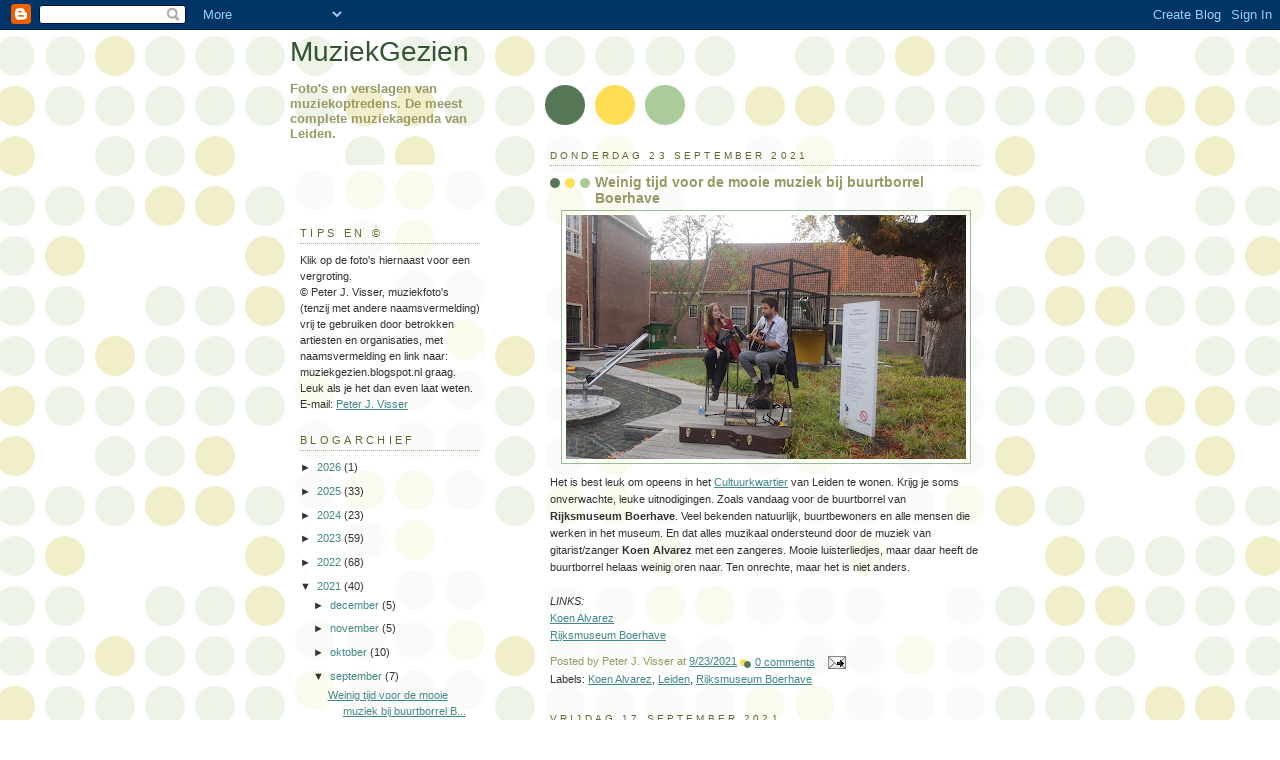

--- FILE ---
content_type: text/html; charset=UTF-8
request_url: https://muziekgezien.blogspot.com/2021/09/
body_size: 17490
content:
<!DOCTYPE html>
<html dir='ltr' xmlns='http://www.w3.org/1999/xhtml' xmlns:b='http://www.google.com/2005/gml/b' xmlns:data='http://www.google.com/2005/gml/data' xmlns:expr='http://www.google.com/2005/gml/expr'>
<head>
<link href='https://www.blogger.com/static/v1/widgets/55013136-widget_css_bundle.css' rel='stylesheet' type='text/css'/>
<meta content='text/html; charset=UTF-8' http-equiv='Content-Type'/>
<meta content='blogger' name='generator'/>
<link href='https://muziekgezien.blogspot.com/favicon.ico' rel='icon' type='image/x-icon'/>
<link href='http://muziekgezien.blogspot.com/2021/09/' rel='canonical'/>
<link rel="alternate" type="application/atom+xml" title="MuziekGezien - Atom" href="https://muziekgezien.blogspot.com/feeds/posts/default" />
<link rel="alternate" type="application/rss+xml" title="MuziekGezien - RSS" href="https://muziekgezien.blogspot.com/feeds/posts/default?alt=rss" />
<link rel="service.post" type="application/atom+xml" title="MuziekGezien - Atom" href="https://www.blogger.com/feeds/8672564367824866677/posts/default" />
<!--Can't find substitution for tag [blog.ieCssRetrofitLinks]-->
<meta content='http://muziekgezien.blogspot.com/2021/09/' property='og:url'/>
<meta content='MuziekGezien' property='og:title'/>
<meta content='Foto&#39;s en verslagen van muziekoptredens. De meest complete muziekagenda van Leiden.' property='og:description'/>
<title>MuziekGezien: september 2021</title>
<style id='page-skin-1' type='text/css'><!--
/*
-----------------------------------------------
Blogger Template Style
Name:     Dots
Date:     24 Feb 2004
Updated by: Blogger Team
----------------------------------------------- */
/* Variable definitions
====================
<Variable name="textcolor" description="Text Color" type="color"
default="#333">
<Variable name="pagetitle" description="Blog Title Color" type="color"
default="#353">
<Variable name="blogDescriptionColor" description="Blog Description Color"
type="color" default="#996">
<Variable name="posttitle" description="Post Title Color" type="color"
default="#996">
<Variable name="linkcolor" description="Link Color" type="color"
default="#488">
<Variable name="vlinkcolor" description="Visited Link Color" type="color"
default="#885">
<Variable name="dateheadercolor" description="Date Header Color"
type="color" default="#663">
<Variable name="sidebartitle" description="Sidebar Title Color" type="color"
default="#663">
<Variable name="borderColor" description="Border Color"
type="color" default="#9b9">
<Variable name="bodyfont" description="Text Font" type="font"
default="normal normal 100% Verdana,Arial,Sans-Serif">
<Variable name="pagetitlefont" description="Blog Title Font" type="font"
default="normal normal 250% Georgia,Serif">
<Variable name="blogDescriptionFont" description="Blog Description Font"
type="font"
default="normal normal 100% Verdana, Arial, Sans-Serif">
<Variable name="dateHeaderFont" description="Date Header Font"
type="font" default="normal normal 95% Georgia, Serif">
<Variable name="headerfont" description="Sidebar Title Font" type="font"
default="normal normal 100% Georgia,Serif">
<Variable name="startSide" description="Side where text starts in blog language"
type="automatic" default="left">
<Variable name="endSide" description="Side where text ends in blog language"
type="automatic" default="right">
*/
body, .body-fauxcolumn-outer {
margin: 0px 0px 0px 0px;
background:#fff url("//www1.blogblog.com/dots/bg_dots.gif");
background-position: 50% 31px;
text-align:center;
font:x-small Verdana, Arial, Sans-serif;
color:#333333;
font-size/* */:/**/small;
font-size: /**/small;
}
/* Page Structure
----------------------------------------------- */
#outer-wrapper {
background:url("//www.blogblog.com/dots/bg_3dots.gif") no-repeat 250px 50px;
width:700px;
margin:0 auto;
text-align:left;
font:normal normal 100% Verdana,Arial,Sans-Serif;
}
#header-wrapper {
display: none;
}
#main-wrapper {
width:450px;
float:right;
padding:100px 0 20px;
font-size:85%;
word-wrap: break-word; /* fix for long text breaking sidebar float in IE */
overflow: hidden;     /* fix for long non-text content breaking IE sidebar float */
}
#main {
background:url("//www1.blogblog.com/dots/bg_dots2.gif") -100px -100px;
padding:20px 10px 15px;
}
#sidebar-wrapper {
width:200px;
float:left;
font-size:85%;
padding-bottom:20px;
word-wrap: break-word; /* fix for long text breaking sidebar float in IE */
overflow: hidden;     /* fix for long non-text content breaking IE sidebar float */
}
#sidebar {
background:url("//www1.blogblog.com/dots/bg_dots2.gif") 150px -50px;
padding:40px 10px 15px;
width:200px;
width/* */:/**/180px;
width: /**/180px;
}
/* Title & Description
----------------------------------------------- */
.Header h1 {
margin:0 0 .5em;
line-height: 1.4em;
font: normal normal 250% Verdana, sans-serif;
color: #335533;
}
.Header h1 a {
color:#335533;
text-decoration:none;
}
.Header .description {
margin:0 0 1.75em;
color: #999966;
font: normal bold 121% Verdana, Arial, Sans-Serif;
}
/* Links
----------------------------------------------- */
a:link {
color:#448888;
}
a:visited {
color:#888855;
}
a:hover {
color:#888855;
}
a img {
border-width:0;
}
/* Posts
----------------------------------------------- */
h2.date-header {
margin:0 0 .75em;
padding-bottom:.35em;
border-bottom:1px dotted #99bb99;
text-transform:uppercase;
letter-spacing:.3em;
color: #666633;
font: normal normal 95% Verdana, sans-serif;
}
.post {
margin:0 0 2.5em;
}
.post h3 {
margin:.25em 0;
line-height: 1.4em;
font: normal normal 100% Verdana, sans-serif;
font-size: 130%;
font-weight: bold;
color:#999966;
background:url("//www1.blogblog.com/dots/bg_post_title_left.gif") no-repeat left .25em;
padding:0 0 1px 45px;
}
.post h3 a {
text-decoration:none;
color: #999966;
}
.post h3 a:hover {
color: #333333;
}
.post-body {
margin:0 0 .75em;
line-height:1.6em;
}
.post-body blockquote {
line-height:1.3em;
}
.post-footer {
margin:0;
}
.uncustomized-post-template .post-footer {
text-align: right;
}
.uncustomized-post-template .post-author,
.uncustomized-post-template .post-timestamp {
display: block;
float: left;
margin-right: 4px;
text-align: left;
}
.post-author, .post-timestamp {
color:#999966;
}
a.comment-link {
/* IE5.0/Win doesn't apply padding to inline elements,
so we hide these two declarations from it */
background/* */:/**/url("//www.blogblog.com/dots/icon_comment_left.gif") no-repeat left .25em;
padding-left:15px;
}
html>body a.comment-link {
/* Respecified, for IE5/Mac's benefit */
background:url("//www.blogblog.com/dots/icon_comment_left.gif") no-repeat left .25em;
padding-left:15px;
}
.post img, table.tr-caption-container {
margin:0 0 5px 0;
padding:4px;
border:1px solid #99bb99;
}
.tr-caption-container img {
border: none;
margin: 0;
padding: 0;
}
.feed-links {
clear: both;
line-height: 2.5em;
}
#blog-pager-newer-link {
float: left;
}
#blog-pager-older-link {
float: right;
}
#blog-pager {
text-align: center;
}
/* Comments
----------------------------------------------- */
#comments {
margin:0;
}
#comments h4 {
margin:0 0 10px;
border-top:1px dotted #99bb99;
padding-top:.5em;
line-height: 1.4em;
font: bold 110% Georgia,Serif;
color:#333;
}
#comments-block {
line-height:1.6em;
}
.comment-author {
background:url("//www.blogblog.com/dots/icon_comment_left.gif") no-repeat 2px .35em;
margin:.5em 0 0;
padding-top: 0;
padding-bottom:0;
padding-left:20px;
padding-right:20px;
font-weight:bold;
}
.comment-body {
margin:0;
padding-top: 0;
padding-bottom:0;
padding-left:20px;
padding-right:20px;
}
.comment-body p {
margin:0 0 .5em;
}
.comment-footer {
margin:0 0 .5em;
padding:0 0 .75em 20px;
padding-top: 0;
padding-bottom:.75em;
padding-left:20px;
padding-right:0;
color:#996;
}
.comment-footer a:link {
color:#996;
}
.deleted-comment {
font-style:italic;
color:gray;
}
/* More Sidebar Content
----------------------------------------------- */
.sidebar h2 {
margin:2em 0 .75em;
padding-bottom:.35em;
border-bottom:1px dotted #99bb99;
line-height: 1.4em;
font-size: 95%;
font: normal normal 100% Verdana, sans-serif;
text-transform:uppercase;
letter-spacing:.3em;
color:#666633;
}
.sidebar p {
margin:0 0 .75em;
line-height:1.6em;
}
.sidebar ul {
list-style:none;
margin:.5em 0;
padding:0 0px;
}
.sidebar .widget {
margin: .5em 0 1em;
padding: 0 0px;
line-height: 1.5em;
}
.main .widget {
padding-bottom: 1em;
}
.sidebar ul li {
background:url("//www1.blogblog.com/dots/bullet.gif") no-repeat 3px .45em;
margin:0;
padding-top: 0;
padding-bottom:5px;
padding-left:15px;
padding-right:0;
}
.sidebar p {
margin:0 0 .6em;
}
/* Profile
----------------------------------------------- */
.profile-datablock {
margin: 0 0 1em;
}
.profile-img {
float: left;
margin-top: 0;
margin-bottom:5px;
margin-left:0;
margin-right:8px;
border: 4px solid #cc9;
}
.profile-data {
margin: 0;
line-height: 1.5em;
}
.profile-textblock {
clear: left;
margin-left: 0;
}
/* Footer
----------------------------------------------- */
#footer {
clear:both;
padding:15px 0 0;
}
#footer p {
margin:0;
}
/* Page structure tweaks for layout editor wireframe */
body#layout #sidebar, body#layout #main,
body#layout #main-wrapper,
body#layout #outer-wrapper,
body#layout #sidebar-wrapper {
padding: 0;
}
body#layout #sidebar, body#layout #sidebar-wrapper {
padding: 0;
width: 240px;
}

--></style>
<link href='https://www.blogger.com/dyn-css/authorization.css?targetBlogID=8672564367824866677&amp;zx=6b14a62e-c49f-483d-ac0f-9e400bbe321b' media='none' onload='if(media!=&#39;all&#39;)media=&#39;all&#39;' rel='stylesheet'/><noscript><link href='https://www.blogger.com/dyn-css/authorization.css?targetBlogID=8672564367824866677&amp;zx=6b14a62e-c49f-483d-ac0f-9e400bbe321b' rel='stylesheet'/></noscript>
<meta name='google-adsense-platform-account' content='ca-host-pub-1556223355139109'/>
<meta name='google-adsense-platform-domain' content='blogspot.com'/>

</head>
<body>
<div class='navbar section' id='navbar'><div class='widget Navbar' data-version='1' id='Navbar1'><script type="text/javascript">
    function setAttributeOnload(object, attribute, val) {
      if(window.addEventListener) {
        window.addEventListener('load',
          function(){ object[attribute] = val; }, false);
      } else {
        window.attachEvent('onload', function(){ object[attribute] = val; });
      }
    }
  </script>
<div id="navbar-iframe-container"></div>
<script type="text/javascript" src="https://apis.google.com/js/platform.js"></script>
<script type="text/javascript">
      gapi.load("gapi.iframes:gapi.iframes.style.bubble", function() {
        if (gapi.iframes && gapi.iframes.getContext) {
          gapi.iframes.getContext().openChild({
              url: 'https://www.blogger.com/navbar/8672564367824866677?origin\x3dhttps://muziekgezien.blogspot.com',
              where: document.getElementById("navbar-iframe-container"),
              id: "navbar-iframe"
          });
        }
      });
    </script><script type="text/javascript">
(function() {
var script = document.createElement('script');
script.type = 'text/javascript';
script.src = '//pagead2.googlesyndication.com/pagead/js/google_top_exp.js';
var head = document.getElementsByTagName('head')[0];
if (head) {
head.appendChild(script);
}})();
</script>
</div></div>
<div id='outer-wrapper'><div id='wrap2'>
<!-- skip links for text browsers -->
<span id='skiplinks' style='display:none;'>
<a href='#main'>skip to main </a> |
      <a href='#sidebar'>skip to sidebar</a>
</span>
<div id='content-wrapper'>
<div id='crosscol-wrapper' style='text-align:center'>
<div class='crosscol no-items section' id='crosscol'></div>
</div>
<div id='main-wrapper'>
<div class='main section' id='main'><div class='widget Blog' data-version='1' id='Blog1'>
<div class='blog-posts hfeed'>

          <div class="date-outer">
        
<h2 class='date-header'><span>donderdag 23 september 2021</span></h2>

          <div class="date-posts">
        
<div class='post-outer'>
<div class='post hentry'>
<a name='1334318977107421309'></a>
<h3 class='post-title entry-title'>
<a href='https://muziekgezien.blogspot.com/2021/09/weinig-tijd-voor-de-mooie-muziek-bij.html'>Weinig tijd voor de mooie muziek bij buurtborrel Boerhave</a>
</h3>
<div class='post-header-line-1'></div>
<div class='post-body entry-content'>
<div class="separator" style="clear: both; text-align: center;"><a href="https://blogger.googleusercontent.com/img/b/R29vZ2xl/AVvXsEhusMRStZ9yyby2ApzTE6iX5g9n7TLR9o3GhV3oBhSV1RyOr5CstSgqHxtqsCsyUk2FL5pURN_8vAGVkaOiP1JCu4fOaa8DwelQIqUvkN2cuu5in00hjB-pl4Y0aQZlhGdvGm9m6Ozc7RTK/s2048/DSC03357x.jpg" style="margin-left: 1em; margin-right: 1em;"><img border="0" data-original-height="1247" data-original-width="2048" height="244" src="https://blogger.googleusercontent.com/img/b/R29vZ2xl/AVvXsEhusMRStZ9yyby2ApzTE6iX5g9n7TLR9o3GhV3oBhSV1RyOr5CstSgqHxtqsCsyUk2FL5pURN_8vAGVkaOiP1JCu4fOaa8DwelQIqUvkN2cuu5in00hjB-pl4Y0aQZlhGdvGm9m6Ozc7RTK/w400-h244/DSC03357x.jpg" width="400" /></a></div><div>Het is best leuk om opeens in het <a href="https://cultuurkwartierleiden.nl/" target="_blank">Cultuurkwartier</a> van Leiden te wonen. Krijg je soms onverwachte, leuke uitnodigingen. Zoals vandaag voor de buurtborrel van <b>Rijksmuseum Boerhave</b>. Veel bekenden natuurlijk, buurtbewoners en alle mensen die werken in het museum. En dat alles muzikaal ondersteund door de muziek van gitarist/zanger <b>Koen Alvarez</b> met een zangeres. Mooie luisterliedjes, maar daar heeft de buurtborrel helaas weinig oren naar. Ten onrechte, maar het is niet anders.</div><div><br /></div><i>LINKS:</i><br /><a href="https://www.koenalvarez.com/" target="_blank">Koen Alvarez</a><div><div><a href="https://rijksmuseumboerhaave.nl/" target="_blank">Rijksmuseum Boerhave</a></div></div>
<div style='clear: both;'></div>
</div>
<div class='post-footer'>
<div class='post-footer-line post-footer-line-1'><span class='post-author vcard'>
Posted by
<span class='fn'>Peter J. Visser</span>
</span>
<span class='post-timestamp'>
at
<a class='timestamp-link' href='https://muziekgezien.blogspot.com/2021/09/weinig-tijd-voor-de-mooie-muziek-bij.html' rel='bookmark' title='permanent link'><abbr class='published' title='2021-09-23T23:23:00+02:00'>9/23/2021</abbr></a>
</span>
<span class='post-comment-link'>
<a class='comment-link' href='https://www.blogger.com/comment/fullpage/post/8672564367824866677/1334318977107421309' onclick=''>0
comments</a>
</span>
<span class='post-icons'>
<span class='item-action'>
<a href='https://www.blogger.com/email-post/8672564367824866677/1334318977107421309' title='Post e-mailen'>
<img alt="" class="icon-action" src="//www.blogger.com/img/icon18_email.gif">
</a>
</span>
</span>
</div>
<div class='post-footer-line post-footer-line-2'><span class='post-labels'>
Labels:
<a href='https://muziekgezien.blogspot.com/search/label/Koen%20Alvarez' rel='tag'>Koen Alvarez</a>,
<a href='https://muziekgezien.blogspot.com/search/label/Leiden' rel='tag'>Leiden</a>,
<a href='https://muziekgezien.blogspot.com/search/label/Rijksmuseum%20Boerhave' rel='tag'>Rijksmuseum Boerhave</a>
</span>
</div>
<div class='post-footer-line post-footer-line-3'></div>
</div>
</div>
</div>

          </div></div>
        

          <div class="date-outer">
        
<h2 class='date-header'><span>vrijdag 17 september 2021</span></h2>

          <div class="date-posts">
        
<div class='post-outer'>
<div class='post hentry'>
<a name='4073377318216151568'></a>
<h3 class='post-title entry-title'>
<a href='https://muziekgezien.blogspot.com/2021/09/de-kift-als-vanouds.html'>De Kift als vanouds</a>
</h3>
<div class='post-header-line-1'></div>
<div class='post-body entry-content'>
<div class="separator" style="clear: both; text-align: center;"><a href="https://blogger.googleusercontent.com/img/b/R29vZ2xl/AVvXsEjRuSk_HcEcAvf7UwZyYDyNqbgdLUohkK7aGgspLyO1V9WudxYwwQc4sne6b4b1yz1MwcPB0jSzY-Z5ng7XUQx1aZY89tGpx42QxWK4TwncfrS5vEFSS4hfTnf2cpDaouqzI-Lb3VBoZIj1/s2048/DSC03349x.jpg" style="margin-left: 1em; margin-right: 1em;"><img border="0" data-original-height="1238" data-original-width="2048" height="193" src="https://blogger.googleusercontent.com/img/b/R29vZ2xl/AVvXsEjRuSk_HcEcAvf7UwZyYDyNqbgdLUohkK7aGgspLyO1V9WudxYwwQc4sne6b4b1yz1MwcPB0jSzY-Z5ng7XUQx1aZY89tGpx42QxWK4TwncfrS5vEFSS4hfTnf2cpDaouqzI-Lb3VBoZIj1/s320/DSC03349x.jpg" width="320" /></a></div>Begin vorig jaar kwam de cd Hoogriet van <b>De Kift</b> uit, maar een bijpassende toer zat er toen niet in. Wel twee livestreams (vanuit <a href="https://muziekgezien.blogspot.com/2020/05/overvolle-vrijdag-met-machtig-mooie.html" target="_blank">Paradiso</a> en <a href="https://muziekgezien.blogspot.com/2020/07/de-kift-nu-met-publiek.html" target="_blank">Het Patronaat</a>), maar nu kunnen ze eindelijk weer écht live optreden. Vanavond bij <b>Gebr. de Nobel</b>&nbsp;in Leiden met nog wel een zittend publiek op anderhalve meter afstand, maar hier kan toch geen livestream tegenop. Het is weer een prachtig concert dat geen moment verveelt, eerst drie kwartier de hele cd Hoogriet, dan nog eens drie kwartier met hoogtepunten uit hun inmiddels zeer omvangrijke repertoire. Een show die geen moment gaat vervelen en tijdens de toegiften gaat het publiek helemaal los, na de staande ovatie staat iedereen, netjes op zijn eigen plek, te dansen. Terecht, De Kift is weer als vanouds één van de meest spektaculaire bands van Nederland!<p><i>LINKS:</i><br /><a href="https://dekift.nl/" target="_blank">De Kift</a><br /><a href="https://gebrdenobel.nl/" target="_blank">Gebr. de Nobel</a></p>
<div style='clear: both;'></div>
</div>
<div class='post-footer'>
<div class='post-footer-line post-footer-line-1'><span class='post-author vcard'>
Posted by
<span class='fn'>Peter J. Visser</span>
</span>
<span class='post-timestamp'>
at
<a class='timestamp-link' href='https://muziekgezien.blogspot.com/2021/09/de-kift-als-vanouds.html' rel='bookmark' title='permanent link'><abbr class='published' title='2021-09-17T22:19:00+02:00'>9/17/2021</abbr></a>
</span>
<span class='post-comment-link'>
<a class='comment-link' href='https://www.blogger.com/comment/fullpage/post/8672564367824866677/4073377318216151568' onclick=''>0
comments</a>
</span>
<span class='post-icons'>
<span class='item-action'>
<a href='https://www.blogger.com/email-post/8672564367824866677/4073377318216151568' title='Post e-mailen'>
<img alt="" class="icon-action" src="//www.blogger.com/img/icon18_email.gif">
</a>
</span>
</span>
</div>
<div class='post-footer-line post-footer-line-2'><span class='post-labels'>
Labels:
<a href='https://muziekgezien.blogspot.com/search/label/De%20Kift' rel='tag'>De Kift</a>,
<a href='https://muziekgezien.blogspot.com/search/label/GebrdeNobel' rel='tag'>GebrdeNobel</a>,
<a href='https://muziekgezien.blogspot.com/search/label/Leiden' rel='tag'>Leiden</a>
</span>
</div>
<div class='post-footer-line post-footer-line-3'></div>
</div>
</div>
</div>

          </div></div>
        

          <div class="date-outer">
        
<h2 class='date-header'><span>zondag 12 september 2021</span></h2>

          <div class="date-posts">
        
<div class='post-outer'>
<div class='post hentry'>
<a name='8689948012110636380'></a>
<h3 class='post-title entry-title'>
<a href='https://muziekgezien.blogspot.com/2021/09/sprankelende-afsluiting-around-city.html'>Sprankelende afsluiting Around The City jazz festival Leiden</a>
</h3>
<div class='post-header-line-1'></div>
<div class='post-body entry-content'>
<div class="separator" style="clear: both; text-align: center;"><a href="https://blogger.googleusercontent.com/img/b/R29vZ2xl/AVvXsEhCa42toQETuyg9o_7Zb4g-0qXnzKSlE09oOenh9U5Uxu7kXT4DFjMyfB_LVHNd84o3Xwx3kDXVqtnzshxUtpXnqY27O19rlkjLtNzx0rU26xSZ0oj9Sbk1Zsm2NW2W666Cu9bjsEoDPF85/s2048/DSC03301x.jpg" style="margin-left: 1em; margin-right: 1em;"><img border="0" data-original-height="1752" data-original-width="2048" height="274" src="https://blogger.googleusercontent.com/img/b/R29vZ2xl/AVvXsEhCa42toQETuyg9o_7Zb4g-0qXnzKSlE09oOenh9U5Uxu7kXT4DFjMyfB_LVHNd84o3Xwx3kDXVqtnzshxUtpXnqY27O19rlkjLtNzx0rU26xSZ0oj9Sbk1Zsm2NW2W666Cu9bjsEoDPF85/s320/DSC03301x.jpg" width="320" /></a></div>Drie concerten vandaag op het podium van <b>Grand Café Van 't Huis</b> bij de afterparty in de&nbsp;<b>Stadsgehoorzaal</b> aan het Catharinahof in het kader van het <b>Around The City jazz festival</b>. Allereerst de <b>Lou Guldemond Band</b> met&nbsp;<b>Aaron Raams</b> op gitaar,&nbsp;<b>Mark Stoop</b> op drums,&nbsp;<b>Boudewijn Lucas</b> op bas, <b>Karel Boehlee</b> op toetsen en&nbsp;<b>Rolf Delfos</b> op sax. Mooie mix van pop en jazz, heet tegenwoordig 'Smooth Jazz', maar het swingt helemaal!<br />
<div class="separator" style="clear: both; text-align: center;"><a href="https://blogger.googleusercontent.com/img/b/R29vZ2xl/AVvXsEj6MYL_f0RHK-WFcmrL3YRzGVbynfgsKCf3PlxE3hEUTUKfvU8zK3HO4fEuH7KqbFyDcl-ICWLzS_keYUuxGhJyRHwoyoVewkdWJK49mdxvTv94-bqiPNzzkidgSDXueG83Okj35xPHal_M/s2048/DSC03308x.jpg" style="margin-left: 1em; margin-right: 1em;"><img border="0" data-original-height="2048" data-original-width="2028" height="320" src="https://blogger.googleusercontent.com/img/b/R29vZ2xl/AVvXsEj6MYL_f0RHK-WFcmrL3YRzGVbynfgsKCf3PlxE3hEUTUKfvU8zK3HO4fEuH7KqbFyDcl-ICWLzS_keYUuxGhJyRHwoyoVewkdWJK49mdxvTv94-bqiPNzzkidgSDXueG83Okj35xPHal_M/s320/DSC03308x.jpg" width="317" /></a></div>Na een veel te lange pauze (tussendoor dus thuis even gaan eten) volgt er een prachtig optreden van <b>Ntjam Rosie</b> met o.a.&nbsp;<b>Bart Wirtz</b> op sax. Prachtig klein huiskamerconcert, eigenlijk veel mooier dan toen ik haar 10 jaar geleden in Rotterdam zag, genieten dus weer!<br />
<div class="separator" style="clear: both; text-align: center;"><a href="https://blogger.googleusercontent.com/img/b/R29vZ2xl/AVvXsEjVI_f_E6hpG7aF8CWJI-8ZAwBjCHUgJbCBVXVNp-dxIPaSEuGzvWiJA5zopCwMGjBD9yURcWvcNSS_d8Q1ytU4GhkDm9Uu6Ohv3ljTM27WHOKfAsVaSOzTPYRgzfTxc1PGtQfp_r3L13wL/s2048/DSC03325x.jpg" style="margin-left: 1em; margin-right: 1em;"><img border="0" data-original-height="1236" data-original-width="2048" height="193" src="https://blogger.googleusercontent.com/img/b/R29vZ2xl/AVvXsEjVI_f_E6hpG7aF8CWJI-8ZAwBjCHUgJbCBVXVNp-dxIPaSEuGzvWiJA5zopCwMGjBD9yURcWvcNSS_d8Q1ytU4GhkDm9Uu6Ohv3ljTM27WHOKfAsVaSOzTPYRgzfTxc1PGtQfp_r3L13wL/s320/DSC03325x.jpg" width="320" /></a></div>Afsluiter van de avond, en van het hele <b>Around The City jazz festival</b> is <b>Mrs. Hips</b>. Al vaker gezien bij optredens van Licks &amp; Brains, maar nu voor het eerst met haar eigen band. En dat is echt een feest, zeker als <b>Rolf Delfos</b> de gelederen komt versterken.<div><b>Around The City</b> is een prima nieuw jazz festival, zeker voor herhaling vatbaar en het mag best groter groeien!<br /><br /><div><i>LINKS:</i></div><div><a href="https://louguldemond.nl/" target="_blank">Lou Guldemond</a></div><div><a href="https://ntjamrosie.com/" target="_blank">Ntjam Rosie</a></div><div><a href="https://www.mrships.nl/" target="_blank">Mrs. Hips</a></div><div><a href="https://grandcafevanthuis.nl/" target="_blank">Grand Café Van 't Huis</a></div><div><a href="https://leidseschouwburg-stadsgehoorzaal.nl/aroundthecity" target="_blank">Around The City</a></div></div>
<div style='clear: both;'></div>
</div>
<div class='post-footer'>
<div class='post-footer-line post-footer-line-1'><span class='post-author vcard'>
Posted by
<span class='fn'>Peter J. Visser</span>
</span>
<span class='post-timestamp'>
at
<a class='timestamp-link' href='https://muziekgezien.blogspot.com/2021/09/sprankelende-afsluiting-around-city.html' rel='bookmark' title='permanent link'><abbr class='published' title='2021-09-12T00:05:00+02:00'>9/12/2021</abbr></a>
</span>
<span class='post-comment-link'>
<a class='comment-link' href='https://www.blogger.com/comment/fullpage/post/8672564367824866677/8689948012110636380' onclick=''>0
comments</a>
</span>
<span class='post-icons'>
<span class='item-action'>
<a href='https://www.blogger.com/email-post/8672564367824866677/8689948012110636380' title='Post e-mailen'>
<img alt="" class="icon-action" src="//www.blogger.com/img/icon18_email.gif">
</a>
</span>
</span>
</div>
<div class='post-footer-line post-footer-line-2'><span class='post-labels'>
Labels:
<a href='https://muziekgezien.blogspot.com/search/label/Around%20The%20City' rel='tag'>Around The City</a>,
<a href='https://muziekgezien.blogspot.com/search/label/Grand%20Caf%C3%A9%20Van%20%27t%20Huis' rel='tag'>Grand Café Van &#39;t Huis</a>,
<a href='https://muziekgezien.blogspot.com/search/label/Leiden' rel='tag'>Leiden</a>,
<a href='https://muziekgezien.blogspot.com/search/label/Lou%20Guldemond' rel='tag'>Lou Guldemond</a>,
<a href='https://muziekgezien.blogspot.com/search/label/Mrs.%20Hips' rel='tag'>Mrs. Hips</a>,
<a href='https://muziekgezien.blogspot.com/search/label/Ntjam%20Rosie' rel='tag'>Ntjam Rosie</a>
</span>
</div>
<div class='post-footer-line post-footer-line-3'></div>
</div>
</div>
</div>

          </div></div>
        

          <div class="date-outer">
        
<h2 class='date-header'><span>zaterdag 11 september 2021</span></h2>

          <div class="date-posts">
        
<div class='post-outer'>
<div class='post hentry'>
<a name='1371863320473016608'></a>
<h3 class='post-title entry-title'>
<a href='https://muziekgezien.blogspot.com/2021/09/drukke-festivaldag-vandaag-in-leiden.html'>Drukke festivaldag vandaag in Leiden</a>
</h3>
<div class='post-header-line-1'></div>
<div class='post-body entry-content'>
<div class="separator" style="clear: both; text-align: center;"><a href="https://blogger.googleusercontent.com/img/b/R29vZ2xl/AVvXsEjh2lIMa3elG9K_fm3k0PrTRtxL-4GkQBUYDjBhF68bMWO2TYL5g_H2KFEzIutAIER2cDvsbkxYlfJ9a_724r0FGXr8IxjPOi0TWl81hESVtCcF_ieV7AB4UUZH1oeUXhMyVfPhQ0RcJETr/s2048/DSC03256x.jpg" style="margin-left: 1em; margin-right: 1em;"><img border="0" data-original-height="1536" data-original-width="2048" height="240" src="https://blogger.googleusercontent.com/img/b/R29vZ2xl/AVvXsEjh2lIMa3elG9K_fm3k0PrTRtxL-4GkQBUYDjBhF68bMWO2TYL5g_H2KFEzIutAIER2cDvsbkxYlfJ9a_724r0FGXr8IxjPOi0TWl81hESVtCcF_ieV7AB4UUZH1oeUXhMyVfPhQ0RcJETr/s320/DSC03256x.jpg" width="320" /></a></div> Leiden is weer een festival rijker, het <b>Around The City jazz festival</b>. Dat begon al op donderdagavond met het Ben van den Dungen Quartet, vrijdagavond was er de Leidse Allstar band, maar vandaag breekt het pas goed los met eerst een kinderconcert door Artvark en later op de middag de <b>Biopartner Leiden Jazz Award</b>, inmiddels alweer de dertiende editie. De eerste kandidaat is trompettist <b>Antonio Moreno</b> met zijn band, waarbij vooral de gastrol van zangeres&nbsp;<b>Līva Dumpe</b> in gunstige zin opvalt.<br />
<div class="separator" style="clear: both; text-align: center;"><a href="https://blogger.googleusercontent.com/img/b/R29vZ2xl/AVvXsEgqSkpgTpgvwAgDqMNIwJNpTVYFfmkse_BwzHc8Z2qZEEyAT4U3fUX6SJszyh9gruv_QcPOPe36OHJvgJd0AEFMH1_dETGqgqOR9H1JsU7ylBC7sltUq-2DaEAwnxES7RCfxnQ4Y2An4DEP/s2048/DSC03261x.jpg" style="margin-left: 1em; margin-right: 1em;"><img border="0" data-original-height="1642" data-original-width="2048" height="257" src="https://blogger.googleusercontent.com/img/b/R29vZ2xl/AVvXsEgqSkpgTpgvwAgDqMNIwJNpTVYFfmkse_BwzHc8Z2qZEEyAT4U3fUX6SJszyh9gruv_QcPOPe36OHJvgJd0AEFMH1_dETGqgqOR9H1JsU7ylBC7sltUq-2DaEAwnxES7RCfxnQ4Y2An4DEP/s320/DSC03261x.jpg" width="320" /></a></div> Bij de Leiden Jazz Award gaat het niet om een hele band, maar om een solist, zoals hier pianist <b>Aseo Friesacher</b>. Dus al is de band als geheel nog zo goed, als de solist er niet uitspringt is die kansloos. Gelukkig waren zowel de bands als de solisten vanmiddag van hoge kwaliteit.<br />
<div class="separator" style="clear: both; text-align: center;"><a href="https://blogger.googleusercontent.com/img/b/R29vZ2xl/AVvXsEjII63ij-dhmMFmXhgSXMmL2uQTphrlZgFe0CHAChaPPKeN4k_VZpZdeoTWp9_0X6pcWil9Okml92gbMqMS7cOtqsqeXu0pakHI91NcQ3IdgomsdsULYvA8RDd33ZA9U3SNiG4CW1o1GTBi/s2048/DSC03262x.jpg" style="margin-left: 1em; margin-right: 1em;"><img border="0" data-original-height="1071" data-original-width="2048" height="167" src="https://blogger.googleusercontent.com/img/b/R29vZ2xl/AVvXsEjII63ij-dhmMFmXhgSXMmL2uQTphrlZgFe0CHAChaPPKeN4k_VZpZdeoTWp9_0X6pcWil9Okml92gbMqMS7cOtqsqeXu0pakHI91NcQ3IdgomsdsULYvA8RDd33ZA9U3SNiG4CW1o1GTBi/s320/DSC03262x.jpg" width="320" /></a></div> Alle bands spelen een beetje een mix van bebop en fusion, toch klinkt elk optreden weer anders. Het meest opvallende is de band <b>Önder</b> van contrabassist <b>Jort Terwijn</b>. De band bestaat verder uit een elektriche bassist mét effecten, een basklarinettist en een drummer. Klinkt misschien somber, maar dat is het zeker niet.<br />
<div class="separator" style="clear: both; text-align: center;"><a href="https://blogger.googleusercontent.com/img/b/R29vZ2xl/AVvXsEisDsRlTJ5xSn8VejjGsD7rr-vtkqiugPO1g31pI_7-ZS6h23VcMrXgeLRA_14O_1B-IzTAb20qSlGeorE0QepvnU_JYv_8-OOQ9V4pv-uFCjda9N2xmuTjs6eNxwcd1uyXNNDTOlbasHc4/s2048/DSC03268x.jpg" style="margin-left: 1em; margin-right: 1em;"><img border="0" data-original-height="1120" data-original-width="2048" height="175" src="https://blogger.googleusercontent.com/img/b/R29vZ2xl/AVvXsEisDsRlTJ5xSn8VejjGsD7rr-vtkqiugPO1g31pI_7-ZS6h23VcMrXgeLRA_14O_1B-IzTAb20qSlGeorE0QepvnU_JYv_8-OOQ9V4pv-uFCjda9N2xmuTjs6eNxwcd1uyXNNDTOlbasHc4/s320/DSC03268x.jpg" width="320" /></a></div> De optredens in <b>Grand Café Van 't Huis</b> duren telkens 20 minuten, niet veel, maar voor de jury genoeg om een oordeel te vellen. Ook over drummer <b>Tristan Guillaume</b>, die zijn optreden flink kracht bijzet met een paar goede solo's.<br />
<div class="separator" style="clear: both; text-align: center;"><a href="https://blogger.googleusercontent.com/img/b/R29vZ2xl/AVvXsEjSKcKR5GEyi3TirAiJtmm8StigNMHysNICBWWoT0Dw2CxpMRnvflUuwv6Iw4t0heaP1xTbIn6dX3T0t-UFuR9n6hvCd5a9H3GcRT0zQ2DEqeOZk1SR-_lRhZQ-Gj4WVtO6lJqeb6SlqXCB/s2048/DSC03272x.jpg" style="margin-left: 1em; margin-right: 1em;"><img border="0" data-original-height="1275" data-original-width="2048" height="199" src="https://blogger.googleusercontent.com/img/b/R29vZ2xl/AVvXsEjSKcKR5GEyi3TirAiJtmm8StigNMHysNICBWWoT0Dw2CxpMRnvflUuwv6Iw4t0heaP1xTbIn6dX3T0t-UFuR9n6hvCd5a9H3GcRT0zQ2DEqeOZk1SR-_lRhZQ-Gj4WVtO6lJqeb6SlqXCB/s320/DSC03272x.jpg" width="320" /></a></div> Alle kandidaten studeren aan een conservatorium, dus je moet er als jazzmuzikant vroeg bij zijn, het zijn allemaal twintigers. Ook de Zuid-Koreaanse pianist <b>Daeyeon Shin</b>, die in Den Haag studeert, is 25 en zet in minimale bezetting een erg goed optreden neer.<br />
<div class="separator" style="clear: both; text-align: center;"><a href="https://blogger.googleusercontent.com/img/b/R29vZ2xl/AVvXsEjmgtWZ4-XReRoYywoZ8MxiZWI_6N34A0jT1-PM27Dnx730l7JwBeQCTUalqCy-QF_MaRN2kCzpQ3kykv-rCrviZBjVoECjtNsOwyhnO72nFxF6L9MB6kdOjDgByFB09K0dW-3qnhE66bcN/s2048/DSC03278x.jpg" style="margin-left: 1em; margin-right: 1em;"><img border="0" data-original-height="1030" data-original-width="2048" height="161" src="https://blogger.googleusercontent.com/img/b/R29vZ2xl/AVvXsEjmgtWZ4-XReRoYywoZ8MxiZWI_6N34A0jT1-PM27Dnx730l7JwBeQCTUalqCy-QF_MaRN2kCzpQ3kykv-rCrviZBjVoECjtNsOwyhnO72nFxF6L9MB6kdOjDgByFB09K0dW-3qnhE66bcN/s320/DSC03278x.jpg" width="320" /></a></div> De laatste en zesde van de finalisten, gekozen uit 24 aanmeldingen, is <b>Carlos Cippelletti</b> die voor een flinke scheut Latin jazz zorgt. In een hedendaagse jasje, dat gelukkig weer wel. Het waren zes uitstekende optredens van hoog niveau, de uitslag zal in de pauze van het avondprogramma bekend worden gemaakt.<br />
<div class="separator" style="clear: both; text-align: center;"><a href="https://blogger.googleusercontent.com/img/b/R29vZ2xl/AVvXsEi55UKwz16Hhe2b_18FmXRCPS1Hetmn8nZIJIAuSGrgKBJSomo9iTQ1T6F33K0iHu9lj-hT2Id18zQJDx_6vP8kzEtG2Scdp9dpfYi3mUPO46AVfYCKJWs_0QlRPOt6mJLyHjWGsoEDjh1F/s2048/DSC03282x.jpg" style="margin-left: 1em; margin-right: 1em;"><img border="0" data-original-height="1444" data-original-width="2048" height="226" src="https://blogger.googleusercontent.com/img/b/R29vZ2xl/AVvXsEi55UKwz16Hhe2b_18FmXRCPS1Hetmn8nZIJIAuSGrgKBJSomo9iTQ1T6F33K0iHu9lj-hT2Id18zQJDx_6vP8kzEtG2Scdp9dpfYi3mUPO46AVfYCKJWs_0QlRPOt6mJLyHjWGsoEDjh1F/s320/DSC03282x.jpg" width="320" /></a></div> Want ja, dat is er ook nog, de Mainstage in de <b>Stadsgehoorzaal</b>. Dus na snel een hapje Chinees zijn we weer terug voor eerst een optreden van het <b>Round Midnight Orchestra</b> met jazz uit de jaren 30, 40 en 50 van de vorige eeuw. Met als middelpunt zangeres <b>Deborah Carter</b> opent de avond gelijk swingend.<br />
<div class="separator" style="clear: both; text-align: center;"><a href="https://blogger.googleusercontent.com/img/b/R29vZ2xl/AVvXsEjF5XZckJ94n_U3f2gpKYIgEw9aEMjlPQWs0dUpcG9y4ZeoftHkv4ClLiYBbi8qUJuGygmd7_s96p4BaMin2uFwM_tJSjc9cRC69a8kpBM9vJg-Ox2S_Tnwppwy8K1Yd3lYCc89P6rjVSmH/s2048/DSC03293x.jpg" style="margin-left: 1em; margin-right: 1em;"><img border="0" data-original-height="1754" data-original-width="2048" height="274" src="https://blogger.googleusercontent.com/img/b/R29vZ2xl/AVvXsEjF5XZckJ94n_U3f2gpKYIgEw9aEMjlPQWs0dUpcG9y4ZeoftHkv4ClLiYBbi8qUJuGygmd7_s96p4BaMin2uFwM_tJSjc9cRC69a8kpBM9vJg-Ox2S_Tnwppwy8K1Yd3lYCc89P6rjVSmH/s320/DSC03293x.jpg" width="320" /></a></div> Daarna volgt de uitslag van de Leiden Jazz Award, bassist <b>Jort Terwijn</b> mag met de titel en &#8364; 1500 naar huis, en dan een spetterend optreden van de <b>Saskia Laroo Band</b>. Met naast trompettiste Saskia Laroo, Warren Byrd op toetsen, Sven Rozier op drums, MC Stewlocks rap vocals, Daniel Gueli op bas en Alexander Beets op sax. Daarna moet er weer omgebouwd worden voor het laatste optreden van de dag, maar het is mooi geweest zo, morgen is er nóg een dag Around The City, en deze dag kan in elk geval niet meer stuk!<br /><div><br /></div><div><i>LINKS:</i></div><div><a href="https://www.facebook.com/glazkov99" target="_blank">Antonio Moreno</a></div><div><a href="https://www.aseomusic.com/" target="_blank">Aseo Friesacher</a></div><div><a href="https://jortterwijn.com/" target="_blank">Jort Terwijn</a></div><div><a href="https://www.facebook.com/TristanTchitanGuillaume" target="_blank">Tristan Guillaume</a></div><div><a href="https://www.facebook.com/daeyeon.shin" target="_blank">Daeyeon Shin</a></div><div><a href="https://carloscippelletti.com/" target="_blank">Carlos Cippelletti</a></div><div><a href="https://leidenjazzaward.nl/nl/" target="_blank">Leiden Jazz Award</a></div><div><a href="https://newyorkroundmidnight.com/" target="_blank">Round Midnight Orchestra</a></div><div><a href="https://saskialaroo.com/" target="_blank">Saskia Laroo</a></div><div><a href="https://leidseschouwburg-stadsgehoorzaal.nl/" target="_blank">Stadsgehoorzaal</a></div><div><a href="https://leidseschouwburg-stadsgehoorzaal.nl/aroundthecity" target="_blank">Around The City jazz festival</a></div>
<div style='clear: both;'></div>
</div>
<div class='post-footer'>
<div class='post-footer-line post-footer-line-1'><span class='post-author vcard'>
Posted by
<span class='fn'>Peter J. Visser</span>
</span>
<span class='post-timestamp'>
at
<a class='timestamp-link' href='https://muziekgezien.blogspot.com/2021/09/drukke-festivaldag-vandaag-in-leiden.html' rel='bookmark' title='permanent link'><abbr class='published' title='2021-09-11T00:52:00+02:00'>9/11/2021</abbr></a>
</span>
<span class='post-comment-link'>
<a class='comment-link' href='https://www.blogger.com/comment/fullpage/post/8672564367824866677/1371863320473016608' onclick=''>0
comments</a>
</span>
<span class='post-icons'>
<span class='item-action'>
<a href='https://www.blogger.com/email-post/8672564367824866677/1371863320473016608' title='Post e-mailen'>
<img alt="" class="icon-action" src="//www.blogger.com/img/icon18_email.gif">
</a>
</span>
</span>
</div>
<div class='post-footer-line post-footer-line-2'><span class='post-labels'>
Labels:
<a href='https://muziekgezien.blogspot.com/search/label/Antonio%20Moreno' rel='tag'>Antonio Moreno</a>,
<a href='https://muziekgezien.blogspot.com/search/label/Around%20The%20City' rel='tag'>Around The City</a>,
<a href='https://muziekgezien.blogspot.com/search/label/Aseo%20Friesacher' rel='tag'>Aseo Friesacher</a>,
<a href='https://muziekgezien.blogspot.com/search/label/Carlos%20Cippelletti' rel='tag'>Carlos Cippelletti</a>,
<a href='https://muziekgezien.blogspot.com/search/label/Daeyeon%20Shin' rel='tag'>Daeyeon Shin</a>,
<a href='https://muziekgezien.blogspot.com/search/label/Jort%20Terwijn' rel='tag'>Jort Terwijn</a>,
<a href='https://muziekgezien.blogspot.com/search/label/Leiden%20Jazz%20Award' rel='tag'>Leiden Jazz Award</a>,
<a href='https://muziekgezien.blogspot.com/search/label/Round%20Midnight%20Orchestra' rel='tag'>Round Midnight Orchestra</a>,
<a href='https://muziekgezien.blogspot.com/search/label/Saskia%20Laroo' rel='tag'>Saskia Laroo</a>,
<a href='https://muziekgezien.blogspot.com/search/label/Stadsgehoorzaal' rel='tag'>Stadsgehoorzaal</a>,
<a href='https://muziekgezien.blogspot.com/search/label/Tristan%20Guillaume' rel='tag'>Tristan Guillaume</a>
</span>
</div>
<div class='post-footer-line post-footer-line-3'></div>
</div>
</div>
</div>

          </div></div>
        

          <div class="date-outer">
        
<h2 class='date-header'><span>zondag 5 september 2021</span></h2>

          <div class="date-posts">
        
<div class='post-outer'>
<div class='post hentry'>
<a name='7015742069203904316'></a>
<h3 class='post-title entry-title'>
<a href='https://muziekgezien.blogspot.com/2021/09/muzikale-tegenpolen.html'>Muzikale tegenpolen</a>
</h3>
<div class='post-header-line-1'></div>
<div class='post-body entry-content'>
<p></p><div class="separator" style="clear: both; text-align: center;"><a href="https://blogger.googleusercontent.com/img/b/R29vZ2xl/AVvXsEjuUlcIQ6UtCuREJarCsgUwDRz2MKNynK6h8EtAvPgdIagkkTwpJ-2mPBNWfKk4xIPwz0qAQ3ttwVf6gzkarlrJNRLzyD8gD-XpfL6SrKApfZ8Rx6Q_y_vJdFwnLm1qspXuTZw6WeGpcpF5/s2048/DSC03241x.jpg" style="margin-left: 1em; margin-right: 1em;"><img border="0" data-original-height="1103" data-original-width="2048" height="172" src="https://blogger.googleusercontent.com/img/b/R29vZ2xl/AVvXsEjuUlcIQ6UtCuREJarCsgUwDRz2MKNynK6h8EtAvPgdIagkkTwpJ-2mPBNWfKk4xIPwz0qAQ3ttwVf6gzkarlrJNRLzyD8gD-XpfL6SrKApfZ8Rx6Q_y_vJdFwnLm1qspXuTZw6WeGpcpF5/s320/DSC03241x.jpg" width="320" /></a></div>Drie keer eerder deden we in onze woonkamer mee aan <b>Gluren bij de Buren</b>, vorig jaar ging het niet door en dit jaar is het verplaatst van februari naar september en van woonkamers naar tuinen. Met ons plaatsje van 10 m2 lag er een probleem, gelukkig kunnen we terecht in de tuin van Paul en Anke, die wél groot genoeg is om zo'n 25 luisteraars te ontvangen.&nbsp;<div>Wij hebben dit jaar het <b>Tia Marimba</b> op het programma staan, een duo op een originele Midden-Amerikaanse Marimba. Een prachtig instrument, een soort grote xylofoon zeg maar, helemaal van hout en met extra membramen. En op deze heerlijke zomerse dag genieten we er drie keer van (samen met ruim 60 bezoekers). Een mooie mix van bekende en minder bekende Marimba muziek.<br /><div class="separator" style="clear: both; text-align: center;"><a href="https://blogger.googleusercontent.com/img/b/R29vZ2xl/AVvXsEiIO3dsviU2TOc5zfM0SBUi035M9nmbnyzzD-fTxOnV-BG74bqXHTZFlYwRp4-2TDCp2IkgwSJOIYyNE2qzQth4WS4Qb2tqFbYdlIw1LVp3i_CqKHb68yhb1wp5fEhqtRsyB8X-f6BqgdvA/s2048/DSC03247x.jpg" style="margin-left: 1em; margin-right: 1em;"><img border="0" data-original-height="2048" data-original-width="2006" height="320" src="https://blogger.googleusercontent.com/img/b/R29vZ2xl/AVvXsEiIO3dsviU2TOc5zfM0SBUi035M9nmbnyzzD-fTxOnV-BG74bqXHTZFlYwRp4-2TDCp2IkgwSJOIYyNE2qzQth4WS4Qb2tqFbYdlIw1LVp3i_CqKHb68yhb1wp5fEhqtRsyB8X-f6BqgdvA/s320/DSC03247x.jpg" width="313" /></a></div>Na afloop van de tuinconcerten en een gezellige kleine naborrel, trekken we verder naar <b>Grand Café Van 't Huis</b> voor ons diner en live muziek bij de <b>Leidse Lijsters</b>. Het eerste valt volledig in het water: om 7 uur is alleen maar de borrelkaart beschikbaar. Gelukkig maakt de muziek van <b>Biek &amp; Len</b>&nbsp; weer veel goed. Mooie mix van electropop met een hele goede zangeres. Genieten weer van de verrassende acts bij Leidse Lijsters!</div><div><i><br /></i></div><div><i>LINKS:</i></div><div><a href="https://glurenbijdeburen.nl/" target="_blank">Gluren Bij De Buren/Struinen in de tuinen</a></div><div><a href="https://www.facebook.com/BiekenLen" target="_blank">Biek&amp;Len</a></div><div><a href="https://www.facebook.com/leidselijsters" target="_blank">Leidse Lijsters</a></div><div><a href="https://grandcafevanthuis.nl/" target="_blank">Grand Café Van 't Huis</a></div>
<div style='clear: both;'></div>
</div>
<div class='post-footer'>
<div class='post-footer-line post-footer-line-1'><span class='post-author vcard'>
Posted by
<span class='fn'>Peter J. Visser</span>
</span>
<span class='post-timestamp'>
at
<a class='timestamp-link' href='https://muziekgezien.blogspot.com/2021/09/muzikale-tegenpolen.html' rel='bookmark' title='permanent link'><abbr class='published' title='2021-09-05T00:45:00+02:00'>9/05/2021</abbr></a>
</span>
<span class='post-comment-link'>
<a class='comment-link' href='https://www.blogger.com/comment/fullpage/post/8672564367824866677/7015742069203904316' onclick=''>0
comments</a>
</span>
<span class='post-icons'>
<span class='item-action'>
<a href='https://www.blogger.com/email-post/8672564367824866677/7015742069203904316' title='Post e-mailen'>
<img alt="" class="icon-action" src="//www.blogger.com/img/icon18_email.gif">
</a>
</span>
</span>
</div>
<div class='post-footer-line post-footer-line-2'><span class='post-labels'>
Labels:
<a href='https://muziekgezien.blogspot.com/search/label/Biek%26Len' rel='tag'>Biek&amp;Len</a>,
<a href='https://muziekgezien.blogspot.com/search/label/GlurenBijDeBuren' rel='tag'>GlurenBijDeBuren</a>,
<a href='https://muziekgezien.blogspot.com/search/label/Grand%20Caf%C3%A9%20Van%20%27t%20Huis' rel='tag'>Grand Café Van &#39;t Huis</a>,
<a href='https://muziekgezien.blogspot.com/search/label/Leiden' rel='tag'>Leiden</a>,
<a href='https://muziekgezien.blogspot.com/search/label/Leidse%20%0A%20Lijsters' rel='tag'>Leidse 
 Lijsters</a>,
<a href='https://muziekgezien.blogspot.com/search/label/Struinenindetuinen' rel='tag'>Struinenindetuinen</a>,
<a href='https://muziekgezien.blogspot.com/search/label/Tia%20Marimba' rel='tag'>Tia Marimba</a>
</span>
</div>
<div class='post-footer-line post-footer-line-3'></div>
</div>
</div>
</div>

          </div></div>
        

          <div class="date-outer">
        
<h2 class='date-header'><span>zaterdag 4 september 2021</span></h2>

          <div class="date-posts">
        
<div class='post-outer'>
<div class='post hentry'>
<a name='6440708705571628467'></a>
<h3 class='post-title entry-title'>
<a href='https://muziekgezien.blogspot.com/2021/09/melle-ijzersterk-solo-als-leidse-lijster.html'>Melle ijzersterk solo als Leidse Lijster</a>
</h3>
<div class='post-header-line-1'></div>
<div class='post-body entry-content'>
<div class="separator" style="clear: both; text-align: center;"><a href="https://blogger.googleusercontent.com/img/b/R29vZ2xl/AVvXsEiwdHiufXAvVVIz9gm9zRJTYw_WYjqQxlNUWw_2xATacIewwvXaa6s6nVdCc4F7cs64KXwAEBPbgy4cTTOP-t8xtzXPY0v8nuWTV7DRWh46eCMS4rzWaJ_IqsvnCdmiQRubtJYl78Rcplk6/s2048/DSC03226x.jpg" style="margin-left: 1em; margin-right: 1em;"><img border="0" data-original-height="1782" data-original-width="2048" height="278" src="https://blogger.googleusercontent.com/img/b/R29vZ2xl/AVvXsEiwdHiufXAvVVIz9gm9zRJTYw_WYjqQxlNUWw_2xATacIewwvXaa6s6nVdCc4F7cs64KXwAEBPbgy4cTTOP-t8xtzXPY0v8nuWTV7DRWh46eCMS4rzWaJ_IqsvnCdmiQRubtJYl78Rcplk6/s320/DSC03226x.jpg" width="320" /></a></div>Het is een mooie middag om een terras in de zon op te zoeken, maar voor het zover is eerst nog even naar een mooi concertje van <b>Melle</b>. De jonge, veelbelovende singer-songwriter, winnaar van onder andere de Nobel Awars en Mooie Noten, speelt 45 minuten solo in het <b>Imperium theater</b> in het kader van het <b>Leidse Lijsters Festival</b>. En hoewel hij met zijn band heel erg goed is, blijft er bij een solo optreden van deze multi-instrumentalist nog steeds een ijzersterk programma staan. Hou hem (en wat dat betreft ook Leidse Lijsters) in de gaten!<div><p><i>LINKS:</i><br /><a href="https://www.mellesongs.com/" target="_blank">Melle</a><br /><a href="https://www.imperiumtheater.nl/" target="_blank">Imperium</a><br /><a href="https://www.facebook.com/leidselijsters/" target="_blank">Leidse Lijsters</a></p></div>
<div style='clear: both;'></div>
</div>
<div class='post-footer'>
<div class='post-footer-line post-footer-line-1'><span class='post-author vcard'>
Posted by
<span class='fn'>Peter J. Visser</span>
</span>
<span class='post-timestamp'>
at
<a class='timestamp-link' href='https://muziekgezien.blogspot.com/2021/09/melle-ijzersterk-solo-als-leidse-lijster.html' rel='bookmark' title='permanent link'><abbr class='published' title='2021-09-04T22:00:00+02:00'>9/04/2021</abbr></a>
</span>
<span class='post-comment-link'>
<a class='comment-link' href='https://www.blogger.com/comment/fullpage/post/8672564367824866677/6440708705571628467' onclick=''>0
comments</a>
</span>
<span class='post-icons'>
<span class='item-action'>
<a href='https://www.blogger.com/email-post/8672564367824866677/6440708705571628467' title='Post e-mailen'>
<img alt="" class="icon-action" src="//www.blogger.com/img/icon18_email.gif">
</a>
</span>
</span>
</div>
<div class='post-footer-line post-footer-line-2'><span class='post-labels'>
Labels:
<a href='https://muziekgezien.blogspot.com/search/label/Imperium' rel='tag'>Imperium</a>,
<a href='https://muziekgezien.blogspot.com/search/label/Leiden' rel='tag'>Leiden</a>,
<a href='https://muziekgezien.blogspot.com/search/label/Leidse%20%0A%20Lijsters' rel='tag'>Leidse 
 Lijsters</a>,
<a href='https://muziekgezien.blogspot.com/search/label/Melle' rel='tag'>Melle</a>
</span>
</div>
<div class='post-footer-line post-footer-line-3'></div>
</div>
</div>
</div>

          </div></div>
        

          <div class="date-outer">
        
<h2 class='date-header'><span>donderdag 2 september 2021</span></h2>

          <div class="date-posts">
        
<div class='post-outer'>
<div class='post hentry'>
<a name='797202128385912613'></a>
<h3 class='post-title entry-title'>
<a href='https://muziekgezien.blogspot.com/2021/09/weer-een-topavond-bij-leidse-geluiden.html'>Weer een topavond bij Leidse Geluiden!</a>
</h3>
<div class='post-header-line-1'></div>
<div class='post-body entry-content'>
<div class="separator" style="clear: both; text-align: center;"><a href="https://blogger.googleusercontent.com/img/b/R29vZ2xl/AVvXsEgUqjaI0Z7zUfN_YxSh34cFgDYWQ1tTT-9o60J6LKNxDg91zj_qQQB4Teqfef2V1xYbULr4ZiYqGtomd1lMuRFBsG9BjX9wMi4Yv9btJMXYICBloGcUJJ5GrTyNBMPQYBagCoIh6psqSeMR/s2048/DSC_2695x.jpg" style="margin-left: 1em; margin-right: 1em;"><img border="0" data-original-height="1143" data-original-width="2048" height="179" src="https://blogger.googleusercontent.com/img/b/R29vZ2xl/AVvXsEgUqjaI0Z7zUfN_YxSh34cFgDYWQ1tTT-9o60J6LKNxDg91zj_qQQB4Teqfef2V1xYbULr4ZiYqGtomd1lMuRFBsG9BjX9wMi4Yv9btJMXYICBloGcUJJ5GrTyNBMPQYBagCoIh6psqSeMR/s320/DSC_2695x.jpg" width="320" /></a></div>Vorige week bij <b>Leidse Geluiden</b> stond er een hele jonge, frisse band te spelen, vandaag ligt de gemiddelde leeftijd iets hoger, maar de muziek is zeker even fris. In <b>Grand Café Van 't Huis</b> speelt namelijk het <b>Bart Wirtz quartet</b> twee geweldige sets met een doorsnede van de laatste paar cd's van saxofonist Bart Wirtz. Samen met pianist <b>Jasper Soffers</b>, bassist <b>Kasper Kalf</b> en drummer <b>Pim Dros</b> maken ze er een onvergetelijke avond van. En dan zijn de jaren ervaring en jaren samenspelen toch wel goed te horen. Veel mooie dingen hier al gehoord, maar dit is écht een onbetwist hoogtepunt! En nooit geweten dat Come Together zich uitstekend leent voor jazz improvisaties, een prachtige toegift.<br /><p></p><p><i>LINKS:<br /></i><a href="https://www.bartwirtz.com/" target="_blank">Bart Wirtz</a><br /><a href="http://www.jaspersoffers.com/" target="_blank">Jasper Soffers</a><br /><a href="https://www.facebook.com/pim.dros" target="_blank">Pim Dros</a><br /><a href="https://leidsegeluiden.com/" target="_blank">Leidse Geluiden</a><br /><a href="https://grandcafevanthuis.nl/" target="_blank">Grand Café Van 't Huis</a></p>
<div style='clear: both;'></div>
</div>
<div class='post-footer'>
<div class='post-footer-line post-footer-line-1'><span class='post-author vcard'>
Posted by
<span class='fn'>Peter J. Visser</span>
</span>
<span class='post-timestamp'>
at
<a class='timestamp-link' href='https://muziekgezien.blogspot.com/2021/09/weer-een-topavond-bij-leidse-geluiden.html' rel='bookmark' title='permanent link'><abbr class='published' title='2021-09-02T22:44:00+02:00'>9/02/2021</abbr></a>
</span>
<span class='post-comment-link'>
<a class='comment-link' href='https://www.blogger.com/comment/fullpage/post/8672564367824866677/797202128385912613' onclick=''>0
comments</a>
</span>
<span class='post-icons'>
<span class='item-action'>
<a href='https://www.blogger.com/email-post/8672564367824866677/797202128385912613' title='Post e-mailen'>
<img alt="" class="icon-action" src="//www.blogger.com/img/icon18_email.gif">
</a>
</span>
</span>
</div>
<div class='post-footer-line post-footer-line-2'><span class='post-labels'>
Labels:
<a href='https://muziekgezien.blogspot.com/search/label/Bart%20Wirtz' rel='tag'>Bart Wirtz</a>,
<a href='https://muziekgezien.blogspot.com/search/label/Grand%20Caf%C3%A9%20Van%20%27t%20Huis' rel='tag'>Grand Café Van &#39;t Huis</a>,
<a href='https://muziekgezien.blogspot.com/search/label/Jasper%20Soffers' rel='tag'>Jasper Soffers</a>,
<a href='https://muziekgezien.blogspot.com/search/label/Kasper%20Kalf' rel='tag'>Kasper Kalf</a>,
<a href='https://muziekgezien.blogspot.com/search/label/Leiden' rel='tag'>Leiden</a>,
<a href='https://muziekgezien.blogspot.com/search/label/Leidse%20Geluiden' rel='tag'>Leidse Geluiden</a>,
<a href='https://muziekgezien.blogspot.com/search/label/Pim%20Dros' rel='tag'>Pim Dros</a>
</span>
</div>
<div class='post-footer-line post-footer-line-3'></div>
</div>
</div>
</div>

        </div></div>
      
</div>
<div class='blog-pager' id='blog-pager'>
<span id='blog-pager-newer-link'>
<a class='blog-pager-newer-link' href='https://muziekgezien.blogspot.com/search?updated-max=2021-11-05T00:25:00%2B01:00&amp;max-results=11&amp;reverse-paginate=true' id='Blog1_blog-pager-newer-link' title='Nieuwere posts'>Nieuwere posts</a>
</span>
<span id='blog-pager-older-link'>
<a class='blog-pager-older-link' href='https://muziekgezien.blogspot.com/search?updated-max=2021-09-02T22:44:00%2B02:00&amp;max-results=11' id='Blog1_blog-pager-older-link' title='Oudere posts'>Oudere posts</a>
</span>
<a class='home-link' href='https://muziekgezien.blogspot.com/'>Homepage</a>
</div>
<div class='clear'></div>
<div class='blog-feeds'>
<div class='feed-links'>
Abonneren op:
<a class='feed-link' href='https://muziekgezien.blogspot.com/feeds/posts/default' target='_blank' type='application/atom+xml'>Reacties (Atom)</a>
</div>
</div>
</div></div>
</div>
<div id='sidebar-wrapper'>
<div class='sidebar section' id='header'><div class='widget Header' data-version='1' id='Header1'>
<div id='header-inner'>
<div class='titlewrapper'>
<h1 class='title'>
<a href='https://muziekgezien.blogspot.com/'>
MuziekGezien
</a>
</h1>
</div>
<div class='descriptionwrapper'>
<p class='description'><span>Foto's en verslagen van muziekoptredens. De meest complete muziekagenda van Leiden.</span></p>
</div>
</div>
</div></div>
<div class='sidebar section' id='sidebar'><div class='widget Text' data-version='1' id='Text2'>
<h2 class='title'>Tips en &#169;</h2>
<div class='widget-content'>
Klik op de foto's hiernaast voor een vergroting.<br />&#169; Peter J. Visser, muziekfoto's (tenzij met andere naamsvermelding) vrij te gebruiken door betrokken artiesten en organisaties, met naamsvermelding en link naar: muziekgezien.blogspot.nl graag. Leuk als je het dan even laat weten.<br />E-mail: <a href="mailto:muziekgezien@gmail.com">Peter J. Visser</a><br />
</div>
<div class='clear'></div>
</div><div class='widget BlogArchive' data-version='1' id='BlogArchive1'>
<h2>Blogarchief</h2>
<div class='widget-content'>
<div id='ArchiveList'>
<div id='BlogArchive1_ArchiveList'>
<ul class='hierarchy'>
<li class='archivedate collapsed'>
<a class='toggle' href='javascript:void(0)'>
<span class='zippy'>

        &#9658;&#160;
      
</span>
</a>
<a class='post-count-link' href='https://muziekgezien.blogspot.com/2026/'>
2026
</a>
<span class='post-count' dir='ltr'>(1)</span>
<ul class='hierarchy'>
<li class='archivedate collapsed'>
<a class='toggle' href='javascript:void(0)'>
<span class='zippy'>

        &#9658;&#160;
      
</span>
</a>
<a class='post-count-link' href='https://muziekgezien.blogspot.com/2026/01/'>
januari
</a>
<span class='post-count' dir='ltr'>(1)</span>
</li>
</ul>
</li>
</ul>
<ul class='hierarchy'>
<li class='archivedate collapsed'>
<a class='toggle' href='javascript:void(0)'>
<span class='zippy'>

        &#9658;&#160;
      
</span>
</a>
<a class='post-count-link' href='https://muziekgezien.blogspot.com/2025/'>
2025
</a>
<span class='post-count' dir='ltr'>(33)</span>
<ul class='hierarchy'>
<li class='archivedate collapsed'>
<a class='toggle' href='javascript:void(0)'>
<span class='zippy'>

        &#9658;&#160;
      
</span>
</a>
<a class='post-count-link' href='https://muziekgezien.blogspot.com/2025/12/'>
december
</a>
<span class='post-count' dir='ltr'>(3)</span>
</li>
</ul>
<ul class='hierarchy'>
<li class='archivedate collapsed'>
<a class='toggle' href='javascript:void(0)'>
<span class='zippy'>

        &#9658;&#160;
      
</span>
</a>
<a class='post-count-link' href='https://muziekgezien.blogspot.com/2025/11/'>
november
</a>
<span class='post-count' dir='ltr'>(1)</span>
</li>
</ul>
<ul class='hierarchy'>
<li class='archivedate collapsed'>
<a class='toggle' href='javascript:void(0)'>
<span class='zippy'>

        &#9658;&#160;
      
</span>
</a>
<a class='post-count-link' href='https://muziekgezien.blogspot.com/2025/10/'>
oktober
</a>
<span class='post-count' dir='ltr'>(4)</span>
</li>
</ul>
<ul class='hierarchy'>
<li class='archivedate collapsed'>
<a class='toggle' href='javascript:void(0)'>
<span class='zippy'>

        &#9658;&#160;
      
</span>
</a>
<a class='post-count-link' href='https://muziekgezien.blogspot.com/2025/09/'>
september
</a>
<span class='post-count' dir='ltr'>(4)</span>
</li>
</ul>
<ul class='hierarchy'>
<li class='archivedate collapsed'>
<a class='toggle' href='javascript:void(0)'>
<span class='zippy'>

        &#9658;&#160;
      
</span>
</a>
<a class='post-count-link' href='https://muziekgezien.blogspot.com/2025/08/'>
augustus
</a>
<span class='post-count' dir='ltr'>(3)</span>
</li>
</ul>
<ul class='hierarchy'>
<li class='archivedate collapsed'>
<a class='toggle' href='javascript:void(0)'>
<span class='zippy'>

        &#9658;&#160;
      
</span>
</a>
<a class='post-count-link' href='https://muziekgezien.blogspot.com/2025/07/'>
juli
</a>
<span class='post-count' dir='ltr'>(1)</span>
</li>
</ul>
<ul class='hierarchy'>
<li class='archivedate collapsed'>
<a class='toggle' href='javascript:void(0)'>
<span class='zippy'>

        &#9658;&#160;
      
</span>
</a>
<a class='post-count-link' href='https://muziekgezien.blogspot.com/2025/06/'>
juni
</a>
<span class='post-count' dir='ltr'>(5)</span>
</li>
</ul>
<ul class='hierarchy'>
<li class='archivedate collapsed'>
<a class='toggle' href='javascript:void(0)'>
<span class='zippy'>

        &#9658;&#160;
      
</span>
</a>
<a class='post-count-link' href='https://muziekgezien.blogspot.com/2025/05/'>
mei
</a>
<span class='post-count' dir='ltr'>(1)</span>
</li>
</ul>
<ul class='hierarchy'>
<li class='archivedate collapsed'>
<a class='toggle' href='javascript:void(0)'>
<span class='zippy'>

        &#9658;&#160;
      
</span>
</a>
<a class='post-count-link' href='https://muziekgezien.blogspot.com/2025/04/'>
april
</a>
<span class='post-count' dir='ltr'>(2)</span>
</li>
</ul>
<ul class='hierarchy'>
<li class='archivedate collapsed'>
<a class='toggle' href='javascript:void(0)'>
<span class='zippy'>

        &#9658;&#160;
      
</span>
</a>
<a class='post-count-link' href='https://muziekgezien.blogspot.com/2025/03/'>
maart
</a>
<span class='post-count' dir='ltr'>(2)</span>
</li>
</ul>
<ul class='hierarchy'>
<li class='archivedate collapsed'>
<a class='toggle' href='javascript:void(0)'>
<span class='zippy'>

        &#9658;&#160;
      
</span>
</a>
<a class='post-count-link' href='https://muziekgezien.blogspot.com/2025/02/'>
februari
</a>
<span class='post-count' dir='ltr'>(2)</span>
</li>
</ul>
<ul class='hierarchy'>
<li class='archivedate collapsed'>
<a class='toggle' href='javascript:void(0)'>
<span class='zippy'>

        &#9658;&#160;
      
</span>
</a>
<a class='post-count-link' href='https://muziekgezien.blogspot.com/2025/01/'>
januari
</a>
<span class='post-count' dir='ltr'>(5)</span>
</li>
</ul>
</li>
</ul>
<ul class='hierarchy'>
<li class='archivedate collapsed'>
<a class='toggle' href='javascript:void(0)'>
<span class='zippy'>

        &#9658;&#160;
      
</span>
</a>
<a class='post-count-link' href='https://muziekgezien.blogspot.com/2024/'>
2024
</a>
<span class='post-count' dir='ltr'>(23)</span>
<ul class='hierarchy'>
<li class='archivedate collapsed'>
<a class='toggle' href='javascript:void(0)'>
<span class='zippy'>

        &#9658;&#160;
      
</span>
</a>
<a class='post-count-link' href='https://muziekgezien.blogspot.com/2024/12/'>
december
</a>
<span class='post-count' dir='ltr'>(1)</span>
</li>
</ul>
<ul class='hierarchy'>
<li class='archivedate collapsed'>
<a class='toggle' href='javascript:void(0)'>
<span class='zippy'>

        &#9658;&#160;
      
</span>
</a>
<a class='post-count-link' href='https://muziekgezien.blogspot.com/2024/10/'>
oktober
</a>
<span class='post-count' dir='ltr'>(3)</span>
</li>
</ul>
<ul class='hierarchy'>
<li class='archivedate collapsed'>
<a class='toggle' href='javascript:void(0)'>
<span class='zippy'>

        &#9658;&#160;
      
</span>
</a>
<a class='post-count-link' href='https://muziekgezien.blogspot.com/2024/05/'>
mei
</a>
<span class='post-count' dir='ltr'>(4)</span>
</li>
</ul>
<ul class='hierarchy'>
<li class='archivedate collapsed'>
<a class='toggle' href='javascript:void(0)'>
<span class='zippy'>

        &#9658;&#160;
      
</span>
</a>
<a class='post-count-link' href='https://muziekgezien.blogspot.com/2024/04/'>
april
</a>
<span class='post-count' dir='ltr'>(8)</span>
</li>
</ul>
<ul class='hierarchy'>
<li class='archivedate collapsed'>
<a class='toggle' href='javascript:void(0)'>
<span class='zippy'>

        &#9658;&#160;
      
</span>
</a>
<a class='post-count-link' href='https://muziekgezien.blogspot.com/2024/03/'>
maart
</a>
<span class='post-count' dir='ltr'>(2)</span>
</li>
</ul>
<ul class='hierarchy'>
<li class='archivedate collapsed'>
<a class='toggle' href='javascript:void(0)'>
<span class='zippy'>

        &#9658;&#160;
      
</span>
</a>
<a class='post-count-link' href='https://muziekgezien.blogspot.com/2024/01/'>
januari
</a>
<span class='post-count' dir='ltr'>(5)</span>
</li>
</ul>
</li>
</ul>
<ul class='hierarchy'>
<li class='archivedate collapsed'>
<a class='toggle' href='javascript:void(0)'>
<span class='zippy'>

        &#9658;&#160;
      
</span>
</a>
<a class='post-count-link' href='https://muziekgezien.blogspot.com/2023/'>
2023
</a>
<span class='post-count' dir='ltr'>(59)</span>
<ul class='hierarchy'>
<li class='archivedate collapsed'>
<a class='toggle' href='javascript:void(0)'>
<span class='zippy'>

        &#9658;&#160;
      
</span>
</a>
<a class='post-count-link' href='https://muziekgezien.blogspot.com/2023/12/'>
december
</a>
<span class='post-count' dir='ltr'>(4)</span>
</li>
</ul>
<ul class='hierarchy'>
<li class='archivedate collapsed'>
<a class='toggle' href='javascript:void(0)'>
<span class='zippy'>

        &#9658;&#160;
      
</span>
</a>
<a class='post-count-link' href='https://muziekgezien.blogspot.com/2023/11/'>
november
</a>
<span class='post-count' dir='ltr'>(3)</span>
</li>
</ul>
<ul class='hierarchy'>
<li class='archivedate collapsed'>
<a class='toggle' href='javascript:void(0)'>
<span class='zippy'>

        &#9658;&#160;
      
</span>
</a>
<a class='post-count-link' href='https://muziekgezien.blogspot.com/2023/10/'>
oktober
</a>
<span class='post-count' dir='ltr'>(7)</span>
</li>
</ul>
<ul class='hierarchy'>
<li class='archivedate collapsed'>
<a class='toggle' href='javascript:void(0)'>
<span class='zippy'>

        &#9658;&#160;
      
</span>
</a>
<a class='post-count-link' href='https://muziekgezien.blogspot.com/2023/09/'>
september
</a>
<span class='post-count' dir='ltr'>(1)</span>
</li>
</ul>
<ul class='hierarchy'>
<li class='archivedate collapsed'>
<a class='toggle' href='javascript:void(0)'>
<span class='zippy'>

        &#9658;&#160;
      
</span>
</a>
<a class='post-count-link' href='https://muziekgezien.blogspot.com/2023/08/'>
augustus
</a>
<span class='post-count' dir='ltr'>(2)</span>
</li>
</ul>
<ul class='hierarchy'>
<li class='archivedate collapsed'>
<a class='toggle' href='javascript:void(0)'>
<span class='zippy'>

        &#9658;&#160;
      
</span>
</a>
<a class='post-count-link' href='https://muziekgezien.blogspot.com/2023/07/'>
juli
</a>
<span class='post-count' dir='ltr'>(2)</span>
</li>
</ul>
<ul class='hierarchy'>
<li class='archivedate collapsed'>
<a class='toggle' href='javascript:void(0)'>
<span class='zippy'>

        &#9658;&#160;
      
</span>
</a>
<a class='post-count-link' href='https://muziekgezien.blogspot.com/2023/06/'>
juni
</a>
<span class='post-count' dir='ltr'>(4)</span>
</li>
</ul>
<ul class='hierarchy'>
<li class='archivedate collapsed'>
<a class='toggle' href='javascript:void(0)'>
<span class='zippy'>

        &#9658;&#160;
      
</span>
</a>
<a class='post-count-link' href='https://muziekgezien.blogspot.com/2023/05/'>
mei
</a>
<span class='post-count' dir='ltr'>(3)</span>
</li>
</ul>
<ul class='hierarchy'>
<li class='archivedate collapsed'>
<a class='toggle' href='javascript:void(0)'>
<span class='zippy'>

        &#9658;&#160;
      
</span>
</a>
<a class='post-count-link' href='https://muziekgezien.blogspot.com/2023/04/'>
april
</a>
<span class='post-count' dir='ltr'>(6)</span>
</li>
</ul>
<ul class='hierarchy'>
<li class='archivedate collapsed'>
<a class='toggle' href='javascript:void(0)'>
<span class='zippy'>

        &#9658;&#160;
      
</span>
</a>
<a class='post-count-link' href='https://muziekgezien.blogspot.com/2023/03/'>
maart
</a>
<span class='post-count' dir='ltr'>(10)</span>
</li>
</ul>
<ul class='hierarchy'>
<li class='archivedate collapsed'>
<a class='toggle' href='javascript:void(0)'>
<span class='zippy'>

        &#9658;&#160;
      
</span>
</a>
<a class='post-count-link' href='https://muziekgezien.blogspot.com/2023/02/'>
februari
</a>
<span class='post-count' dir='ltr'>(7)</span>
</li>
</ul>
<ul class='hierarchy'>
<li class='archivedate collapsed'>
<a class='toggle' href='javascript:void(0)'>
<span class='zippy'>

        &#9658;&#160;
      
</span>
</a>
<a class='post-count-link' href='https://muziekgezien.blogspot.com/2023/01/'>
januari
</a>
<span class='post-count' dir='ltr'>(10)</span>
</li>
</ul>
</li>
</ul>
<ul class='hierarchy'>
<li class='archivedate collapsed'>
<a class='toggle' href='javascript:void(0)'>
<span class='zippy'>

        &#9658;&#160;
      
</span>
</a>
<a class='post-count-link' href='https://muziekgezien.blogspot.com/2022/'>
2022
</a>
<span class='post-count' dir='ltr'>(68)</span>
<ul class='hierarchy'>
<li class='archivedate collapsed'>
<a class='toggle' href='javascript:void(0)'>
<span class='zippy'>

        &#9658;&#160;
      
</span>
</a>
<a class='post-count-link' href='https://muziekgezien.blogspot.com/2022/12/'>
december
</a>
<span class='post-count' dir='ltr'>(3)</span>
</li>
</ul>
<ul class='hierarchy'>
<li class='archivedate collapsed'>
<a class='toggle' href='javascript:void(0)'>
<span class='zippy'>

        &#9658;&#160;
      
</span>
</a>
<a class='post-count-link' href='https://muziekgezien.blogspot.com/2022/11/'>
november
</a>
<span class='post-count' dir='ltr'>(5)</span>
</li>
</ul>
<ul class='hierarchy'>
<li class='archivedate collapsed'>
<a class='toggle' href='javascript:void(0)'>
<span class='zippy'>

        &#9658;&#160;
      
</span>
</a>
<a class='post-count-link' href='https://muziekgezien.blogspot.com/2022/10/'>
oktober
</a>
<span class='post-count' dir='ltr'>(8)</span>
</li>
</ul>
<ul class='hierarchy'>
<li class='archivedate collapsed'>
<a class='toggle' href='javascript:void(0)'>
<span class='zippy'>

        &#9658;&#160;
      
</span>
</a>
<a class='post-count-link' href='https://muziekgezien.blogspot.com/2022/09/'>
september
</a>
<span class='post-count' dir='ltr'>(1)</span>
</li>
</ul>
<ul class='hierarchy'>
<li class='archivedate collapsed'>
<a class='toggle' href='javascript:void(0)'>
<span class='zippy'>

        &#9658;&#160;
      
</span>
</a>
<a class='post-count-link' href='https://muziekgezien.blogspot.com/2022/08/'>
augustus
</a>
<span class='post-count' dir='ltr'>(4)</span>
</li>
</ul>
<ul class='hierarchy'>
<li class='archivedate collapsed'>
<a class='toggle' href='javascript:void(0)'>
<span class='zippy'>

        &#9658;&#160;
      
</span>
</a>
<a class='post-count-link' href='https://muziekgezien.blogspot.com/2022/07/'>
juli
</a>
<span class='post-count' dir='ltr'>(4)</span>
</li>
</ul>
<ul class='hierarchy'>
<li class='archivedate collapsed'>
<a class='toggle' href='javascript:void(0)'>
<span class='zippy'>

        &#9658;&#160;
      
</span>
</a>
<a class='post-count-link' href='https://muziekgezien.blogspot.com/2022/06/'>
juni
</a>
<span class='post-count' dir='ltr'>(10)</span>
</li>
</ul>
<ul class='hierarchy'>
<li class='archivedate collapsed'>
<a class='toggle' href='javascript:void(0)'>
<span class='zippy'>

        &#9658;&#160;
      
</span>
</a>
<a class='post-count-link' href='https://muziekgezien.blogspot.com/2022/05/'>
mei
</a>
<span class='post-count' dir='ltr'>(8)</span>
</li>
</ul>
<ul class='hierarchy'>
<li class='archivedate collapsed'>
<a class='toggle' href='javascript:void(0)'>
<span class='zippy'>

        &#9658;&#160;
      
</span>
</a>
<a class='post-count-link' href='https://muziekgezien.blogspot.com/2022/04/'>
april
</a>
<span class='post-count' dir='ltr'>(12)</span>
</li>
</ul>
<ul class='hierarchy'>
<li class='archivedate collapsed'>
<a class='toggle' href='javascript:void(0)'>
<span class='zippy'>

        &#9658;&#160;
      
</span>
</a>
<a class='post-count-link' href='https://muziekgezien.blogspot.com/2022/03/'>
maart
</a>
<span class='post-count' dir='ltr'>(5)</span>
</li>
</ul>
<ul class='hierarchy'>
<li class='archivedate collapsed'>
<a class='toggle' href='javascript:void(0)'>
<span class='zippy'>

        &#9658;&#160;
      
</span>
</a>
<a class='post-count-link' href='https://muziekgezien.blogspot.com/2022/02/'>
februari
</a>
<span class='post-count' dir='ltr'>(4)</span>
</li>
</ul>
<ul class='hierarchy'>
<li class='archivedate collapsed'>
<a class='toggle' href='javascript:void(0)'>
<span class='zippy'>

        &#9658;&#160;
      
</span>
</a>
<a class='post-count-link' href='https://muziekgezien.blogspot.com/2022/01/'>
januari
</a>
<span class='post-count' dir='ltr'>(4)</span>
</li>
</ul>
</li>
</ul>
<ul class='hierarchy'>
<li class='archivedate expanded'>
<a class='toggle' href='javascript:void(0)'>
<span class='zippy toggle-open'>

        &#9660;&#160;
      
</span>
</a>
<a class='post-count-link' href='https://muziekgezien.blogspot.com/2021/'>
2021
</a>
<span class='post-count' dir='ltr'>(40)</span>
<ul class='hierarchy'>
<li class='archivedate collapsed'>
<a class='toggle' href='javascript:void(0)'>
<span class='zippy'>

        &#9658;&#160;
      
</span>
</a>
<a class='post-count-link' href='https://muziekgezien.blogspot.com/2021/12/'>
december
</a>
<span class='post-count' dir='ltr'>(5)</span>
</li>
</ul>
<ul class='hierarchy'>
<li class='archivedate collapsed'>
<a class='toggle' href='javascript:void(0)'>
<span class='zippy'>

        &#9658;&#160;
      
</span>
</a>
<a class='post-count-link' href='https://muziekgezien.blogspot.com/2021/11/'>
november
</a>
<span class='post-count' dir='ltr'>(5)</span>
</li>
</ul>
<ul class='hierarchy'>
<li class='archivedate collapsed'>
<a class='toggle' href='javascript:void(0)'>
<span class='zippy'>

        &#9658;&#160;
      
</span>
</a>
<a class='post-count-link' href='https://muziekgezien.blogspot.com/2021/10/'>
oktober
</a>
<span class='post-count' dir='ltr'>(10)</span>
</li>
</ul>
<ul class='hierarchy'>
<li class='archivedate expanded'>
<a class='toggle' href='javascript:void(0)'>
<span class='zippy toggle-open'>

        &#9660;&#160;
      
</span>
</a>
<a class='post-count-link' href='https://muziekgezien.blogspot.com/2021/09/'>
september
</a>
<span class='post-count' dir='ltr'>(7)</span>
<ul class='posts'>
<li><a href='https://muziekgezien.blogspot.com/2021/09/weinig-tijd-voor-de-mooie-muziek-bij.html'>Weinig tijd voor de mooie muziek bij buurtborrel B...</a></li>
<li><a href='https://muziekgezien.blogspot.com/2021/09/de-kift-als-vanouds.html'>De Kift als vanouds</a></li>
<li><a href='https://muziekgezien.blogspot.com/2021/09/sprankelende-afsluiting-around-city.html'>Sprankelende afsluiting Around The City jazz festi...</a></li>
<li><a href='https://muziekgezien.blogspot.com/2021/09/drukke-festivaldag-vandaag-in-leiden.html'>Drukke festivaldag vandaag in Leiden</a></li>
<li><a href='https://muziekgezien.blogspot.com/2021/09/muzikale-tegenpolen.html'>Muzikale tegenpolen</a></li>
<li><a href='https://muziekgezien.blogspot.com/2021/09/melle-ijzersterk-solo-als-leidse-lijster.html'>Melle ijzersterk solo als Leidse Lijster</a></li>
<li><a href='https://muziekgezien.blogspot.com/2021/09/weer-een-topavond-bij-leidse-geluiden.html'>Weer een topavond bij Leidse Geluiden!</a></li>
</ul>
</li>
</ul>
<ul class='hierarchy'>
<li class='archivedate collapsed'>
<a class='toggle' href='javascript:void(0)'>
<span class='zippy'>

        &#9658;&#160;
      
</span>
</a>
<a class='post-count-link' href='https://muziekgezien.blogspot.com/2021/08/'>
augustus
</a>
<span class='post-count' dir='ltr'>(3)</span>
</li>
</ul>
<ul class='hierarchy'>
<li class='archivedate collapsed'>
<a class='toggle' href='javascript:void(0)'>
<span class='zippy'>

        &#9658;&#160;
      
</span>
</a>
<a class='post-count-link' href='https://muziekgezien.blogspot.com/2021/07/'>
juli
</a>
<span class='post-count' dir='ltr'>(6)</span>
</li>
</ul>
<ul class='hierarchy'>
<li class='archivedate collapsed'>
<a class='toggle' href='javascript:void(0)'>
<span class='zippy'>

        &#9658;&#160;
      
</span>
</a>
<a class='post-count-link' href='https://muziekgezien.blogspot.com/2021/06/'>
juni
</a>
<span class='post-count' dir='ltr'>(2)</span>
</li>
</ul>
<ul class='hierarchy'>
<li class='archivedate collapsed'>
<a class='toggle' href='javascript:void(0)'>
<span class='zippy'>

        &#9658;&#160;
      
</span>
</a>
<a class='post-count-link' href='https://muziekgezien.blogspot.com/2021/05/'>
mei
</a>
<span class='post-count' dir='ltr'>(1)</span>
</li>
</ul>
<ul class='hierarchy'>
<li class='archivedate collapsed'>
<a class='toggle' href='javascript:void(0)'>
<span class='zippy'>

        &#9658;&#160;
      
</span>
</a>
<a class='post-count-link' href='https://muziekgezien.blogspot.com/2021/02/'>
februari
</a>
<span class='post-count' dir='ltr'>(1)</span>
</li>
</ul>
</li>
</ul>
<ul class='hierarchy'>
<li class='archivedate collapsed'>
<a class='toggle' href='javascript:void(0)'>
<span class='zippy'>

        &#9658;&#160;
      
</span>
</a>
<a class='post-count-link' href='https://muziekgezien.blogspot.com/2020/'>
2020
</a>
<span class='post-count' dir='ltr'>(83)</span>
<ul class='hierarchy'>
<li class='archivedate collapsed'>
<a class='toggle' href='javascript:void(0)'>
<span class='zippy'>

        &#9658;&#160;
      
</span>
</a>
<a class='post-count-link' href='https://muziekgezien.blogspot.com/2020/12/'>
december
</a>
<span class='post-count' dir='ltr'>(1)</span>
</li>
</ul>
<ul class='hierarchy'>
<li class='archivedate collapsed'>
<a class='toggle' href='javascript:void(0)'>
<span class='zippy'>

        &#9658;&#160;
      
</span>
</a>
<a class='post-count-link' href='https://muziekgezien.blogspot.com/2020/09/'>
september
</a>
<span class='post-count' dir='ltr'>(6)</span>
</li>
</ul>
<ul class='hierarchy'>
<li class='archivedate collapsed'>
<a class='toggle' href='javascript:void(0)'>
<span class='zippy'>

        &#9658;&#160;
      
</span>
</a>
<a class='post-count-link' href='https://muziekgezien.blogspot.com/2020/08/'>
augustus
</a>
<span class='post-count' dir='ltr'>(7)</span>
</li>
</ul>
<ul class='hierarchy'>
<li class='archivedate collapsed'>
<a class='toggle' href='javascript:void(0)'>
<span class='zippy'>

        &#9658;&#160;
      
</span>
</a>
<a class='post-count-link' href='https://muziekgezien.blogspot.com/2020/07/'>
juli
</a>
<span class='post-count' dir='ltr'>(10)</span>
</li>
</ul>
<ul class='hierarchy'>
<li class='archivedate collapsed'>
<a class='toggle' href='javascript:void(0)'>
<span class='zippy'>

        &#9658;&#160;
      
</span>
</a>
<a class='post-count-link' href='https://muziekgezien.blogspot.com/2020/06/'>
juni
</a>
<span class='post-count' dir='ltr'>(2)</span>
</li>
</ul>
<ul class='hierarchy'>
<li class='archivedate collapsed'>
<a class='toggle' href='javascript:void(0)'>
<span class='zippy'>

        &#9658;&#160;
      
</span>
</a>
<a class='post-count-link' href='https://muziekgezien.blogspot.com/2020/05/'>
mei
</a>
<span class='post-count' dir='ltr'>(16)</span>
</li>
</ul>
<ul class='hierarchy'>
<li class='archivedate collapsed'>
<a class='toggle' href='javascript:void(0)'>
<span class='zippy'>

        &#9658;&#160;
      
</span>
</a>
<a class='post-count-link' href='https://muziekgezien.blogspot.com/2020/04/'>
april
</a>
<span class='post-count' dir='ltr'>(17)</span>
</li>
</ul>
<ul class='hierarchy'>
<li class='archivedate collapsed'>
<a class='toggle' href='javascript:void(0)'>
<span class='zippy'>

        &#9658;&#160;
      
</span>
</a>
<a class='post-count-link' href='https://muziekgezien.blogspot.com/2020/03/'>
maart
</a>
<span class='post-count' dir='ltr'>(3)</span>
</li>
</ul>
<ul class='hierarchy'>
<li class='archivedate collapsed'>
<a class='toggle' href='javascript:void(0)'>
<span class='zippy'>

        &#9658;&#160;
      
</span>
</a>
<a class='post-count-link' href='https://muziekgezien.blogspot.com/2020/02/'>
februari
</a>
<span class='post-count' dir='ltr'>(8)</span>
</li>
</ul>
<ul class='hierarchy'>
<li class='archivedate collapsed'>
<a class='toggle' href='javascript:void(0)'>
<span class='zippy'>

        &#9658;&#160;
      
</span>
</a>
<a class='post-count-link' href='https://muziekgezien.blogspot.com/2020/01/'>
januari
</a>
<span class='post-count' dir='ltr'>(13)</span>
</li>
</ul>
</li>
</ul>
<ul class='hierarchy'>
<li class='archivedate collapsed'>
<a class='toggle' href='javascript:void(0)'>
<span class='zippy'>

        &#9658;&#160;
      
</span>
</a>
<a class='post-count-link' href='https://muziekgezien.blogspot.com/2019/'>
2019
</a>
<span class='post-count' dir='ltr'>(100)</span>
<ul class='hierarchy'>
<li class='archivedate collapsed'>
<a class='toggle' href='javascript:void(0)'>
<span class='zippy'>

        &#9658;&#160;
      
</span>
</a>
<a class='post-count-link' href='https://muziekgezien.blogspot.com/2019/12/'>
december
</a>
<span class='post-count' dir='ltr'>(10)</span>
</li>
</ul>
<ul class='hierarchy'>
<li class='archivedate collapsed'>
<a class='toggle' href='javascript:void(0)'>
<span class='zippy'>

        &#9658;&#160;
      
</span>
</a>
<a class='post-count-link' href='https://muziekgezien.blogspot.com/2019/11/'>
november
</a>
<span class='post-count' dir='ltr'>(6)</span>
</li>
</ul>
<ul class='hierarchy'>
<li class='archivedate collapsed'>
<a class='toggle' href='javascript:void(0)'>
<span class='zippy'>

        &#9658;&#160;
      
</span>
</a>
<a class='post-count-link' href='https://muziekgezien.blogspot.com/2019/10/'>
oktober
</a>
<span class='post-count' dir='ltr'>(12)</span>
</li>
</ul>
<ul class='hierarchy'>
<li class='archivedate collapsed'>
<a class='toggle' href='javascript:void(0)'>
<span class='zippy'>

        &#9658;&#160;
      
</span>
</a>
<a class='post-count-link' href='https://muziekgezien.blogspot.com/2019/09/'>
september
</a>
<span class='post-count' dir='ltr'>(9)</span>
</li>
</ul>
<ul class='hierarchy'>
<li class='archivedate collapsed'>
<a class='toggle' href='javascript:void(0)'>
<span class='zippy'>

        &#9658;&#160;
      
</span>
</a>
<a class='post-count-link' href='https://muziekgezien.blogspot.com/2019/08/'>
augustus
</a>
<span class='post-count' dir='ltr'>(6)</span>
</li>
</ul>
<ul class='hierarchy'>
<li class='archivedate collapsed'>
<a class='toggle' href='javascript:void(0)'>
<span class='zippy'>

        &#9658;&#160;
      
</span>
</a>
<a class='post-count-link' href='https://muziekgezien.blogspot.com/2019/07/'>
juli
</a>
<span class='post-count' dir='ltr'>(6)</span>
</li>
</ul>
<ul class='hierarchy'>
<li class='archivedate collapsed'>
<a class='toggle' href='javascript:void(0)'>
<span class='zippy'>

        &#9658;&#160;
      
</span>
</a>
<a class='post-count-link' href='https://muziekgezien.blogspot.com/2019/06/'>
juni
</a>
<span class='post-count' dir='ltr'>(12)</span>
</li>
</ul>
<ul class='hierarchy'>
<li class='archivedate collapsed'>
<a class='toggle' href='javascript:void(0)'>
<span class='zippy'>

        &#9658;&#160;
      
</span>
</a>
<a class='post-count-link' href='https://muziekgezien.blogspot.com/2019/05/'>
mei
</a>
<span class='post-count' dir='ltr'>(9)</span>
</li>
</ul>
<ul class='hierarchy'>
<li class='archivedate collapsed'>
<a class='toggle' href='javascript:void(0)'>
<span class='zippy'>

        &#9658;&#160;
      
</span>
</a>
<a class='post-count-link' href='https://muziekgezien.blogspot.com/2019/04/'>
april
</a>
<span class='post-count' dir='ltr'>(6)</span>
</li>
</ul>
<ul class='hierarchy'>
<li class='archivedate collapsed'>
<a class='toggle' href='javascript:void(0)'>
<span class='zippy'>

        &#9658;&#160;
      
</span>
</a>
<a class='post-count-link' href='https://muziekgezien.blogspot.com/2019/03/'>
maart
</a>
<span class='post-count' dir='ltr'>(9)</span>
</li>
</ul>
<ul class='hierarchy'>
<li class='archivedate collapsed'>
<a class='toggle' href='javascript:void(0)'>
<span class='zippy'>

        &#9658;&#160;
      
</span>
</a>
<a class='post-count-link' href='https://muziekgezien.blogspot.com/2019/02/'>
februari
</a>
<span class='post-count' dir='ltr'>(7)</span>
</li>
</ul>
<ul class='hierarchy'>
<li class='archivedate collapsed'>
<a class='toggle' href='javascript:void(0)'>
<span class='zippy'>

        &#9658;&#160;
      
</span>
</a>
<a class='post-count-link' href='https://muziekgezien.blogspot.com/2019/01/'>
januari
</a>
<span class='post-count' dir='ltr'>(8)</span>
</li>
</ul>
</li>
</ul>
<ul class='hierarchy'>
<li class='archivedate collapsed'>
<a class='toggle' href='javascript:void(0)'>
<span class='zippy'>

        &#9658;&#160;
      
</span>
</a>
<a class='post-count-link' href='https://muziekgezien.blogspot.com/2018/'>
2018
</a>
<span class='post-count' dir='ltr'>(124)</span>
<ul class='hierarchy'>
<li class='archivedate collapsed'>
<a class='toggle' href='javascript:void(0)'>
<span class='zippy'>

        &#9658;&#160;
      
</span>
</a>
<a class='post-count-link' href='https://muziekgezien.blogspot.com/2018/12/'>
december
</a>
<span class='post-count' dir='ltr'>(10)</span>
</li>
</ul>
<ul class='hierarchy'>
<li class='archivedate collapsed'>
<a class='toggle' href='javascript:void(0)'>
<span class='zippy'>

        &#9658;&#160;
      
</span>
</a>
<a class='post-count-link' href='https://muziekgezien.blogspot.com/2018/11/'>
november
</a>
<span class='post-count' dir='ltr'>(4)</span>
</li>
</ul>
<ul class='hierarchy'>
<li class='archivedate collapsed'>
<a class='toggle' href='javascript:void(0)'>
<span class='zippy'>

        &#9658;&#160;
      
</span>
</a>
<a class='post-count-link' href='https://muziekgezien.blogspot.com/2018/10/'>
oktober
</a>
<span class='post-count' dir='ltr'>(9)</span>
</li>
</ul>
<ul class='hierarchy'>
<li class='archivedate collapsed'>
<a class='toggle' href='javascript:void(0)'>
<span class='zippy'>

        &#9658;&#160;
      
</span>
</a>
<a class='post-count-link' href='https://muziekgezien.blogspot.com/2018/09/'>
september
</a>
<span class='post-count' dir='ltr'>(10)</span>
</li>
</ul>
<ul class='hierarchy'>
<li class='archivedate collapsed'>
<a class='toggle' href='javascript:void(0)'>
<span class='zippy'>

        &#9658;&#160;
      
</span>
</a>
<a class='post-count-link' href='https://muziekgezien.blogspot.com/2018/08/'>
augustus
</a>
<span class='post-count' dir='ltr'>(3)</span>
</li>
</ul>
<ul class='hierarchy'>
<li class='archivedate collapsed'>
<a class='toggle' href='javascript:void(0)'>
<span class='zippy'>

        &#9658;&#160;
      
</span>
</a>
<a class='post-count-link' href='https://muziekgezien.blogspot.com/2018/07/'>
juli
</a>
<span class='post-count' dir='ltr'>(9)</span>
</li>
</ul>
<ul class='hierarchy'>
<li class='archivedate collapsed'>
<a class='toggle' href='javascript:void(0)'>
<span class='zippy'>

        &#9658;&#160;
      
</span>
</a>
<a class='post-count-link' href='https://muziekgezien.blogspot.com/2018/06/'>
juni
</a>
<span class='post-count' dir='ltr'>(11)</span>
</li>
</ul>
<ul class='hierarchy'>
<li class='archivedate collapsed'>
<a class='toggle' href='javascript:void(0)'>
<span class='zippy'>

        &#9658;&#160;
      
</span>
</a>
<a class='post-count-link' href='https://muziekgezien.blogspot.com/2018/05/'>
mei
</a>
<span class='post-count' dir='ltr'>(14)</span>
</li>
</ul>
<ul class='hierarchy'>
<li class='archivedate collapsed'>
<a class='toggle' href='javascript:void(0)'>
<span class='zippy'>

        &#9658;&#160;
      
</span>
</a>
<a class='post-count-link' href='https://muziekgezien.blogspot.com/2018/04/'>
april
</a>
<span class='post-count' dir='ltr'>(15)</span>
</li>
</ul>
<ul class='hierarchy'>
<li class='archivedate collapsed'>
<a class='toggle' href='javascript:void(0)'>
<span class='zippy'>

        &#9658;&#160;
      
</span>
</a>
<a class='post-count-link' href='https://muziekgezien.blogspot.com/2018/03/'>
maart
</a>
<span class='post-count' dir='ltr'>(14)</span>
</li>
</ul>
<ul class='hierarchy'>
<li class='archivedate collapsed'>
<a class='toggle' href='javascript:void(0)'>
<span class='zippy'>

        &#9658;&#160;
      
</span>
</a>
<a class='post-count-link' href='https://muziekgezien.blogspot.com/2018/02/'>
februari
</a>
<span class='post-count' dir='ltr'>(12)</span>
</li>
</ul>
<ul class='hierarchy'>
<li class='archivedate collapsed'>
<a class='toggle' href='javascript:void(0)'>
<span class='zippy'>

        &#9658;&#160;
      
</span>
</a>
<a class='post-count-link' href='https://muziekgezien.blogspot.com/2018/01/'>
januari
</a>
<span class='post-count' dir='ltr'>(13)</span>
</li>
</ul>
</li>
</ul>
<ul class='hierarchy'>
<li class='archivedate collapsed'>
<a class='toggle' href='javascript:void(0)'>
<span class='zippy'>

        &#9658;&#160;
      
</span>
</a>
<a class='post-count-link' href='https://muziekgezien.blogspot.com/2017/'>
2017
</a>
<span class='post-count' dir='ltr'>(113)</span>
<ul class='hierarchy'>
<li class='archivedate collapsed'>
<a class='toggle' href='javascript:void(0)'>
<span class='zippy'>

        &#9658;&#160;
      
</span>
</a>
<a class='post-count-link' href='https://muziekgezien.blogspot.com/2017/12/'>
december
</a>
<span class='post-count' dir='ltr'>(9)</span>
</li>
</ul>
<ul class='hierarchy'>
<li class='archivedate collapsed'>
<a class='toggle' href='javascript:void(0)'>
<span class='zippy'>

        &#9658;&#160;
      
</span>
</a>
<a class='post-count-link' href='https://muziekgezien.blogspot.com/2017/11/'>
november
</a>
<span class='post-count' dir='ltr'>(13)</span>
</li>
</ul>
<ul class='hierarchy'>
<li class='archivedate collapsed'>
<a class='toggle' href='javascript:void(0)'>
<span class='zippy'>

        &#9658;&#160;
      
</span>
</a>
<a class='post-count-link' href='https://muziekgezien.blogspot.com/2017/10/'>
oktober
</a>
<span class='post-count' dir='ltr'>(17)</span>
</li>
</ul>
<ul class='hierarchy'>
<li class='archivedate collapsed'>
<a class='toggle' href='javascript:void(0)'>
<span class='zippy'>

        &#9658;&#160;
      
</span>
</a>
<a class='post-count-link' href='https://muziekgezien.blogspot.com/2017/09/'>
september
</a>
<span class='post-count' dir='ltr'>(6)</span>
</li>
</ul>
<ul class='hierarchy'>
<li class='archivedate collapsed'>
<a class='toggle' href='javascript:void(0)'>
<span class='zippy'>

        &#9658;&#160;
      
</span>
</a>
<a class='post-count-link' href='https://muziekgezien.blogspot.com/2017/08/'>
augustus
</a>
<span class='post-count' dir='ltr'>(4)</span>
</li>
</ul>
<ul class='hierarchy'>
<li class='archivedate collapsed'>
<a class='toggle' href='javascript:void(0)'>
<span class='zippy'>

        &#9658;&#160;
      
</span>
</a>
<a class='post-count-link' href='https://muziekgezien.blogspot.com/2017/07/'>
juli
</a>
<span class='post-count' dir='ltr'>(7)</span>
</li>
</ul>
<ul class='hierarchy'>
<li class='archivedate collapsed'>
<a class='toggle' href='javascript:void(0)'>
<span class='zippy'>

        &#9658;&#160;
      
</span>
</a>
<a class='post-count-link' href='https://muziekgezien.blogspot.com/2017/06/'>
juni
</a>
<span class='post-count' dir='ltr'>(10)</span>
</li>
</ul>
<ul class='hierarchy'>
<li class='archivedate collapsed'>
<a class='toggle' href='javascript:void(0)'>
<span class='zippy'>

        &#9658;&#160;
      
</span>
</a>
<a class='post-count-link' href='https://muziekgezien.blogspot.com/2017/05/'>
mei
</a>
<span class='post-count' dir='ltr'>(10)</span>
</li>
</ul>
<ul class='hierarchy'>
<li class='archivedate collapsed'>
<a class='toggle' href='javascript:void(0)'>
<span class='zippy'>

        &#9658;&#160;
      
</span>
</a>
<a class='post-count-link' href='https://muziekgezien.blogspot.com/2017/04/'>
april
</a>
<span class='post-count' dir='ltr'>(5)</span>
</li>
</ul>
<ul class='hierarchy'>
<li class='archivedate collapsed'>
<a class='toggle' href='javascript:void(0)'>
<span class='zippy'>

        &#9658;&#160;
      
</span>
</a>
<a class='post-count-link' href='https://muziekgezien.blogspot.com/2017/03/'>
maart
</a>
<span class='post-count' dir='ltr'>(9)</span>
</li>
</ul>
<ul class='hierarchy'>
<li class='archivedate collapsed'>
<a class='toggle' href='javascript:void(0)'>
<span class='zippy'>

        &#9658;&#160;
      
</span>
</a>
<a class='post-count-link' href='https://muziekgezien.blogspot.com/2017/02/'>
februari
</a>
<span class='post-count' dir='ltr'>(9)</span>
</li>
</ul>
<ul class='hierarchy'>
<li class='archivedate collapsed'>
<a class='toggle' href='javascript:void(0)'>
<span class='zippy'>

        &#9658;&#160;
      
</span>
</a>
<a class='post-count-link' href='https://muziekgezien.blogspot.com/2017/01/'>
januari
</a>
<span class='post-count' dir='ltr'>(14)</span>
</li>
</ul>
</li>
</ul>
<ul class='hierarchy'>
<li class='archivedate collapsed'>
<a class='toggle' href='javascript:void(0)'>
<span class='zippy'>

        &#9658;&#160;
      
</span>
</a>
<a class='post-count-link' href='https://muziekgezien.blogspot.com/2016/'>
2016
</a>
<span class='post-count' dir='ltr'>(146)</span>
<ul class='hierarchy'>
<li class='archivedate collapsed'>
<a class='toggle' href='javascript:void(0)'>
<span class='zippy'>

        &#9658;&#160;
      
</span>
</a>
<a class='post-count-link' href='https://muziekgezien.blogspot.com/2016/12/'>
december
</a>
<span class='post-count' dir='ltr'>(12)</span>
</li>
</ul>
<ul class='hierarchy'>
<li class='archivedate collapsed'>
<a class='toggle' href='javascript:void(0)'>
<span class='zippy'>

        &#9658;&#160;
      
</span>
</a>
<a class='post-count-link' href='https://muziekgezien.blogspot.com/2016/11/'>
november
</a>
<span class='post-count' dir='ltr'>(10)</span>
</li>
</ul>
<ul class='hierarchy'>
<li class='archivedate collapsed'>
<a class='toggle' href='javascript:void(0)'>
<span class='zippy'>

        &#9658;&#160;
      
</span>
</a>
<a class='post-count-link' href='https://muziekgezien.blogspot.com/2016/10/'>
oktober
</a>
<span class='post-count' dir='ltr'>(16)</span>
</li>
</ul>
<ul class='hierarchy'>
<li class='archivedate collapsed'>
<a class='toggle' href='javascript:void(0)'>
<span class='zippy'>

        &#9658;&#160;
      
</span>
</a>
<a class='post-count-link' href='https://muziekgezien.blogspot.com/2016/09/'>
september
</a>
<span class='post-count' dir='ltr'>(14)</span>
</li>
</ul>
<ul class='hierarchy'>
<li class='archivedate collapsed'>
<a class='toggle' href='javascript:void(0)'>
<span class='zippy'>

        &#9658;&#160;
      
</span>
</a>
<a class='post-count-link' href='https://muziekgezien.blogspot.com/2016/08/'>
augustus
</a>
<span class='post-count' dir='ltr'>(5)</span>
</li>
</ul>
<ul class='hierarchy'>
<li class='archivedate collapsed'>
<a class='toggle' href='javascript:void(0)'>
<span class='zippy'>

        &#9658;&#160;
      
</span>
</a>
<a class='post-count-link' href='https://muziekgezien.blogspot.com/2016/07/'>
juli
</a>
<span class='post-count' dir='ltr'>(11)</span>
</li>
</ul>
<ul class='hierarchy'>
<li class='archivedate collapsed'>
<a class='toggle' href='javascript:void(0)'>
<span class='zippy'>

        &#9658;&#160;
      
</span>
</a>
<a class='post-count-link' href='https://muziekgezien.blogspot.com/2016/06/'>
juni
</a>
<span class='post-count' dir='ltr'>(14)</span>
</li>
</ul>
<ul class='hierarchy'>
<li class='archivedate collapsed'>
<a class='toggle' href='javascript:void(0)'>
<span class='zippy'>

        &#9658;&#160;
      
</span>
</a>
<a class='post-count-link' href='https://muziekgezien.blogspot.com/2016/05/'>
mei
</a>
<span class='post-count' dir='ltr'>(13)</span>
</li>
</ul>
<ul class='hierarchy'>
<li class='archivedate collapsed'>
<a class='toggle' href='javascript:void(0)'>
<span class='zippy'>

        &#9658;&#160;
      
</span>
</a>
<a class='post-count-link' href='https://muziekgezien.blogspot.com/2016/04/'>
april
</a>
<span class='post-count' dir='ltr'>(10)</span>
</li>
</ul>
<ul class='hierarchy'>
<li class='archivedate collapsed'>
<a class='toggle' href='javascript:void(0)'>
<span class='zippy'>

        &#9658;&#160;
      
</span>
</a>
<a class='post-count-link' href='https://muziekgezien.blogspot.com/2016/03/'>
maart
</a>
<span class='post-count' dir='ltr'>(15)</span>
</li>
</ul>
<ul class='hierarchy'>
<li class='archivedate collapsed'>
<a class='toggle' href='javascript:void(0)'>
<span class='zippy'>

        &#9658;&#160;
      
</span>
</a>
<a class='post-count-link' href='https://muziekgezien.blogspot.com/2016/02/'>
februari
</a>
<span class='post-count' dir='ltr'>(13)</span>
</li>
</ul>
<ul class='hierarchy'>
<li class='archivedate collapsed'>
<a class='toggle' href='javascript:void(0)'>
<span class='zippy'>

        &#9658;&#160;
      
</span>
</a>
<a class='post-count-link' href='https://muziekgezien.blogspot.com/2016/01/'>
januari
</a>
<span class='post-count' dir='ltr'>(13)</span>
</li>
</ul>
</li>
</ul>
<ul class='hierarchy'>
<li class='archivedate collapsed'>
<a class='toggle' href='javascript:void(0)'>
<span class='zippy'>

        &#9658;&#160;
      
</span>
</a>
<a class='post-count-link' href='https://muziekgezien.blogspot.com/2015/'>
2015
</a>
<span class='post-count' dir='ltr'>(150)</span>
<ul class='hierarchy'>
<li class='archivedate collapsed'>
<a class='toggle' href='javascript:void(0)'>
<span class='zippy'>

        &#9658;&#160;
      
</span>
</a>
<a class='post-count-link' href='https://muziekgezien.blogspot.com/2015/12/'>
december
</a>
<span class='post-count' dir='ltr'>(12)</span>
</li>
</ul>
<ul class='hierarchy'>
<li class='archivedate collapsed'>
<a class='toggle' href='javascript:void(0)'>
<span class='zippy'>

        &#9658;&#160;
      
</span>
</a>
<a class='post-count-link' href='https://muziekgezien.blogspot.com/2015/11/'>
november
</a>
<span class='post-count' dir='ltr'>(11)</span>
</li>
</ul>
<ul class='hierarchy'>
<li class='archivedate collapsed'>
<a class='toggle' href='javascript:void(0)'>
<span class='zippy'>

        &#9658;&#160;
      
</span>
</a>
<a class='post-count-link' href='https://muziekgezien.blogspot.com/2015/10/'>
oktober
</a>
<span class='post-count' dir='ltr'>(12)</span>
</li>
</ul>
<ul class='hierarchy'>
<li class='archivedate collapsed'>
<a class='toggle' href='javascript:void(0)'>
<span class='zippy'>

        &#9658;&#160;
      
</span>
</a>
<a class='post-count-link' href='https://muziekgezien.blogspot.com/2015/09/'>
september
</a>
<span class='post-count' dir='ltr'>(12)</span>
</li>
</ul>
<ul class='hierarchy'>
<li class='archivedate collapsed'>
<a class='toggle' href='javascript:void(0)'>
<span class='zippy'>

        &#9658;&#160;
      
</span>
</a>
<a class='post-count-link' href='https://muziekgezien.blogspot.com/2015/08/'>
augustus
</a>
<span class='post-count' dir='ltr'>(9)</span>
</li>
</ul>
<ul class='hierarchy'>
<li class='archivedate collapsed'>
<a class='toggle' href='javascript:void(0)'>
<span class='zippy'>

        &#9658;&#160;
      
</span>
</a>
<a class='post-count-link' href='https://muziekgezien.blogspot.com/2015/07/'>
juli
</a>
<span class='post-count' dir='ltr'>(10)</span>
</li>
</ul>
<ul class='hierarchy'>
<li class='archivedate collapsed'>
<a class='toggle' href='javascript:void(0)'>
<span class='zippy'>

        &#9658;&#160;
      
</span>
</a>
<a class='post-count-link' href='https://muziekgezien.blogspot.com/2015/06/'>
juni
</a>
<span class='post-count' dir='ltr'>(10)</span>
</li>
</ul>
<ul class='hierarchy'>
<li class='archivedate collapsed'>
<a class='toggle' href='javascript:void(0)'>
<span class='zippy'>

        &#9658;&#160;
      
</span>
</a>
<a class='post-count-link' href='https://muziekgezien.blogspot.com/2015/05/'>
mei
</a>
<span class='post-count' dir='ltr'>(16)</span>
</li>
</ul>
<ul class='hierarchy'>
<li class='archivedate collapsed'>
<a class='toggle' href='javascript:void(0)'>
<span class='zippy'>

        &#9658;&#160;
      
</span>
</a>
<a class='post-count-link' href='https://muziekgezien.blogspot.com/2015/04/'>
april
</a>
<span class='post-count' dir='ltr'>(16)</span>
</li>
</ul>
<ul class='hierarchy'>
<li class='archivedate collapsed'>
<a class='toggle' href='javascript:void(0)'>
<span class='zippy'>

        &#9658;&#160;
      
</span>
</a>
<a class='post-count-link' href='https://muziekgezien.blogspot.com/2015/03/'>
maart
</a>
<span class='post-count' dir='ltr'>(19)</span>
</li>
</ul>
<ul class='hierarchy'>
<li class='archivedate collapsed'>
<a class='toggle' href='javascript:void(0)'>
<span class='zippy'>

        &#9658;&#160;
      
</span>
</a>
<a class='post-count-link' href='https://muziekgezien.blogspot.com/2015/02/'>
februari
</a>
<span class='post-count' dir='ltr'>(9)</span>
</li>
</ul>
<ul class='hierarchy'>
<li class='archivedate collapsed'>
<a class='toggle' href='javascript:void(0)'>
<span class='zippy'>

        &#9658;&#160;
      
</span>
</a>
<a class='post-count-link' href='https://muziekgezien.blogspot.com/2015/01/'>
januari
</a>
<span class='post-count' dir='ltr'>(14)</span>
</li>
</ul>
</li>
</ul>
<ul class='hierarchy'>
<li class='archivedate collapsed'>
<a class='toggle' href='javascript:void(0)'>
<span class='zippy'>

        &#9658;&#160;
      
</span>
</a>
<a class='post-count-link' href='https://muziekgezien.blogspot.com/2014/'>
2014
</a>
<span class='post-count' dir='ltr'>(206)</span>
<ul class='hierarchy'>
<li class='archivedate collapsed'>
<a class='toggle' href='javascript:void(0)'>
<span class='zippy'>

        &#9658;&#160;
      
</span>
</a>
<a class='post-count-link' href='https://muziekgezien.blogspot.com/2014/12/'>
december
</a>
<span class='post-count' dir='ltr'>(12)</span>
</li>
</ul>
<ul class='hierarchy'>
<li class='archivedate collapsed'>
<a class='toggle' href='javascript:void(0)'>
<span class='zippy'>

        &#9658;&#160;
      
</span>
</a>
<a class='post-count-link' href='https://muziekgezien.blogspot.com/2014/11/'>
november
</a>
<span class='post-count' dir='ltr'>(14)</span>
</li>
</ul>
<ul class='hierarchy'>
<li class='archivedate collapsed'>
<a class='toggle' href='javascript:void(0)'>
<span class='zippy'>

        &#9658;&#160;
      
</span>
</a>
<a class='post-count-link' href='https://muziekgezien.blogspot.com/2014/10/'>
oktober
</a>
<span class='post-count' dir='ltr'>(20)</span>
</li>
</ul>
<ul class='hierarchy'>
<li class='archivedate collapsed'>
<a class='toggle' href='javascript:void(0)'>
<span class='zippy'>

        &#9658;&#160;
      
</span>
</a>
<a class='post-count-link' href='https://muziekgezien.blogspot.com/2014/09/'>
september
</a>
<span class='post-count' dir='ltr'>(15)</span>
</li>
</ul>
<ul class='hierarchy'>
<li class='archivedate collapsed'>
<a class='toggle' href='javascript:void(0)'>
<span class='zippy'>

        &#9658;&#160;
      
</span>
</a>
<a class='post-count-link' href='https://muziekgezien.blogspot.com/2014/08/'>
augustus
</a>
<span class='post-count' dir='ltr'>(20)</span>
</li>
</ul>
<ul class='hierarchy'>
<li class='archivedate collapsed'>
<a class='toggle' href='javascript:void(0)'>
<span class='zippy'>

        &#9658;&#160;
      
</span>
</a>
<a class='post-count-link' href='https://muziekgezien.blogspot.com/2014/07/'>
juli
</a>
<span class='post-count' dir='ltr'>(18)</span>
</li>
</ul>
<ul class='hierarchy'>
<li class='archivedate collapsed'>
<a class='toggle' href='javascript:void(0)'>
<span class='zippy'>

        &#9658;&#160;
      
</span>
</a>
<a class='post-count-link' href='https://muziekgezien.blogspot.com/2014/06/'>
juni
</a>
<span class='post-count' dir='ltr'>(22)</span>
</li>
</ul>
<ul class='hierarchy'>
<li class='archivedate collapsed'>
<a class='toggle' href='javascript:void(0)'>
<span class='zippy'>

        &#9658;&#160;
      
</span>
</a>
<a class='post-count-link' href='https://muziekgezien.blogspot.com/2014/05/'>
mei
</a>
<span class='post-count' dir='ltr'>(26)</span>
</li>
</ul>
<ul class='hierarchy'>
<li class='archivedate collapsed'>
<a class='toggle' href='javascript:void(0)'>
<span class='zippy'>

        &#9658;&#160;
      
</span>
</a>
<a class='post-count-link' href='https://muziekgezien.blogspot.com/2014/04/'>
april
</a>
<span class='post-count' dir='ltr'>(18)</span>
</li>
</ul>
<ul class='hierarchy'>
<li class='archivedate collapsed'>
<a class='toggle' href='javascript:void(0)'>
<span class='zippy'>

        &#9658;&#160;
      
</span>
</a>
<a class='post-count-link' href='https://muziekgezien.blogspot.com/2014/03/'>
maart
</a>
<span class='post-count' dir='ltr'>(15)</span>
</li>
</ul>
<ul class='hierarchy'>
<li class='archivedate collapsed'>
<a class='toggle' href='javascript:void(0)'>
<span class='zippy'>

        &#9658;&#160;
      
</span>
</a>
<a class='post-count-link' href='https://muziekgezien.blogspot.com/2014/02/'>
februari
</a>
<span class='post-count' dir='ltr'>(9)</span>
</li>
</ul>
<ul class='hierarchy'>
<li class='archivedate collapsed'>
<a class='toggle' href='javascript:void(0)'>
<span class='zippy'>

        &#9658;&#160;
      
</span>
</a>
<a class='post-count-link' href='https://muziekgezien.blogspot.com/2014/01/'>
januari
</a>
<span class='post-count' dir='ltr'>(17)</span>
</li>
</ul>
</li>
</ul>
<ul class='hierarchy'>
<li class='archivedate collapsed'>
<a class='toggle' href='javascript:void(0)'>
<span class='zippy'>

        &#9658;&#160;
      
</span>
</a>
<a class='post-count-link' href='https://muziekgezien.blogspot.com/2013/'>
2013
</a>
<span class='post-count' dir='ltr'>(256)</span>
<ul class='hierarchy'>
<li class='archivedate collapsed'>
<a class='toggle' href='javascript:void(0)'>
<span class='zippy'>

        &#9658;&#160;
      
</span>
</a>
<a class='post-count-link' href='https://muziekgezien.blogspot.com/2013/12/'>
december
</a>
<span class='post-count' dir='ltr'>(18)</span>
</li>
</ul>
<ul class='hierarchy'>
<li class='archivedate collapsed'>
<a class='toggle' href='javascript:void(0)'>
<span class='zippy'>

        &#9658;&#160;
      
</span>
</a>
<a class='post-count-link' href='https://muziekgezien.blogspot.com/2013/11/'>
november
</a>
<span class='post-count' dir='ltr'>(16)</span>
</li>
</ul>
<ul class='hierarchy'>
<li class='archivedate collapsed'>
<a class='toggle' href='javascript:void(0)'>
<span class='zippy'>

        &#9658;&#160;
      
</span>
</a>
<a class='post-count-link' href='https://muziekgezien.blogspot.com/2013/10/'>
oktober
</a>
<span class='post-count' dir='ltr'>(25)</span>
</li>
</ul>
<ul class='hierarchy'>
<li class='archivedate collapsed'>
<a class='toggle' href='javascript:void(0)'>
<span class='zippy'>

        &#9658;&#160;
      
</span>
</a>
<a class='post-count-link' href='https://muziekgezien.blogspot.com/2013/09/'>
september
</a>
<span class='post-count' dir='ltr'>(19)</span>
</li>
</ul>
<ul class='hierarchy'>
<li class='archivedate collapsed'>
<a class='toggle' href='javascript:void(0)'>
<span class='zippy'>

        &#9658;&#160;
      
</span>
</a>
<a class='post-count-link' href='https://muziekgezien.blogspot.com/2013/08/'>
augustus
</a>
<span class='post-count' dir='ltr'>(22)</span>
</li>
</ul>
<ul class='hierarchy'>
<li class='archivedate collapsed'>
<a class='toggle' href='javascript:void(0)'>
<span class='zippy'>

        &#9658;&#160;
      
</span>
</a>
<a class='post-count-link' href='https://muziekgezien.blogspot.com/2013/07/'>
juli
</a>
<span class='post-count' dir='ltr'>(22)</span>
</li>
</ul>
<ul class='hierarchy'>
<li class='archivedate collapsed'>
<a class='toggle' href='javascript:void(0)'>
<span class='zippy'>

        &#9658;&#160;
      
</span>
</a>
<a class='post-count-link' href='https://muziekgezien.blogspot.com/2013/06/'>
juni
</a>
<span class='post-count' dir='ltr'>(19)</span>
</li>
</ul>
<ul class='hierarchy'>
<li class='archivedate collapsed'>
<a class='toggle' href='javascript:void(0)'>
<span class='zippy'>

        &#9658;&#160;
      
</span>
</a>
<a class='post-count-link' href='https://muziekgezien.blogspot.com/2013/05/'>
mei
</a>
<span class='post-count' dir='ltr'>(22)</span>
</li>
</ul>
<ul class='hierarchy'>
<li class='archivedate collapsed'>
<a class='toggle' href='javascript:void(0)'>
<span class='zippy'>

        &#9658;&#160;
      
</span>
</a>
<a class='post-count-link' href='https://muziekgezien.blogspot.com/2013/04/'>
april
</a>
<span class='post-count' dir='ltr'>(28)</span>
</li>
</ul>
<ul class='hierarchy'>
<li class='archivedate collapsed'>
<a class='toggle' href='javascript:void(0)'>
<span class='zippy'>

        &#9658;&#160;
      
</span>
</a>
<a class='post-count-link' href='https://muziekgezien.blogspot.com/2013/03/'>
maart
</a>
<span class='post-count' dir='ltr'>(22)</span>
</li>
</ul>
<ul class='hierarchy'>
<li class='archivedate collapsed'>
<a class='toggle' href='javascript:void(0)'>
<span class='zippy'>

        &#9658;&#160;
      
</span>
</a>
<a class='post-count-link' href='https://muziekgezien.blogspot.com/2013/02/'>
februari
</a>
<span class='post-count' dir='ltr'>(20)</span>
</li>
</ul>
<ul class='hierarchy'>
<li class='archivedate collapsed'>
<a class='toggle' href='javascript:void(0)'>
<span class='zippy'>

        &#9658;&#160;
      
</span>
</a>
<a class='post-count-link' href='https://muziekgezien.blogspot.com/2013/01/'>
januari
</a>
<span class='post-count' dir='ltr'>(23)</span>
</li>
</ul>
</li>
</ul>
<ul class='hierarchy'>
<li class='archivedate collapsed'>
<a class='toggle' href='javascript:void(0)'>
<span class='zippy'>

        &#9658;&#160;
      
</span>
</a>
<a class='post-count-link' href='https://muziekgezien.blogspot.com/2012/'>
2012
</a>
<span class='post-count' dir='ltr'>(275)</span>
<ul class='hierarchy'>
<li class='archivedate collapsed'>
<a class='toggle' href='javascript:void(0)'>
<span class='zippy'>

        &#9658;&#160;
      
</span>
</a>
<a class='post-count-link' href='https://muziekgezien.blogspot.com/2012/12/'>
december
</a>
<span class='post-count' dir='ltr'>(24)</span>
</li>
</ul>
<ul class='hierarchy'>
<li class='archivedate collapsed'>
<a class='toggle' href='javascript:void(0)'>
<span class='zippy'>

        &#9658;&#160;
      
</span>
</a>
<a class='post-count-link' href='https://muziekgezien.blogspot.com/2012/11/'>
november
</a>
<span class='post-count' dir='ltr'>(20)</span>
</li>
</ul>
<ul class='hierarchy'>
<li class='archivedate collapsed'>
<a class='toggle' href='javascript:void(0)'>
<span class='zippy'>

        &#9658;&#160;
      
</span>
</a>
<a class='post-count-link' href='https://muziekgezien.blogspot.com/2012/10/'>
oktober
</a>
<span class='post-count' dir='ltr'>(24)</span>
</li>
</ul>
<ul class='hierarchy'>
<li class='archivedate collapsed'>
<a class='toggle' href='javascript:void(0)'>
<span class='zippy'>

        &#9658;&#160;
      
</span>
</a>
<a class='post-count-link' href='https://muziekgezien.blogspot.com/2012/09/'>
september
</a>
<span class='post-count' dir='ltr'>(28)</span>
</li>
</ul>
<ul class='hierarchy'>
<li class='archivedate collapsed'>
<a class='toggle' href='javascript:void(0)'>
<span class='zippy'>

        &#9658;&#160;
      
</span>
</a>
<a class='post-count-link' href='https://muziekgezien.blogspot.com/2012/08/'>
augustus
</a>
<span class='post-count' dir='ltr'>(19)</span>
</li>
</ul>
<ul class='hierarchy'>
<li class='archivedate collapsed'>
<a class='toggle' href='javascript:void(0)'>
<span class='zippy'>

        &#9658;&#160;
      
</span>
</a>
<a class='post-count-link' href='https://muziekgezien.blogspot.com/2012/07/'>
juli
</a>
<span class='post-count' dir='ltr'>(20)</span>
</li>
</ul>
<ul class='hierarchy'>
<li class='archivedate collapsed'>
<a class='toggle' href='javascript:void(0)'>
<span class='zippy'>

        &#9658;&#160;
      
</span>
</a>
<a class='post-count-link' href='https://muziekgezien.blogspot.com/2012/06/'>
juni
</a>
<span class='post-count' dir='ltr'>(25)</span>
</li>
</ul>
<ul class='hierarchy'>
<li class='archivedate collapsed'>
<a class='toggle' href='javascript:void(0)'>
<span class='zippy'>

        &#9658;&#160;
      
</span>
</a>
<a class='post-count-link' href='https://muziekgezien.blogspot.com/2012/05/'>
mei
</a>
<span class='post-count' dir='ltr'>(22)</span>
</li>
</ul>
<ul class='hierarchy'>
<li class='archivedate collapsed'>
<a class='toggle' href='javascript:void(0)'>
<span class='zippy'>

        &#9658;&#160;
      
</span>
</a>
<a class='post-count-link' href='https://muziekgezien.blogspot.com/2012/04/'>
april
</a>
<span class='post-count' dir='ltr'>(25)</span>
</li>
</ul>
<ul class='hierarchy'>
<li class='archivedate collapsed'>
<a class='toggle' href='javascript:void(0)'>
<span class='zippy'>

        &#9658;&#160;
      
</span>
</a>
<a class='post-count-link' href='https://muziekgezien.blogspot.com/2012/03/'>
maart
</a>
<span class='post-count' dir='ltr'>(25)</span>
</li>
</ul>
<ul class='hierarchy'>
<li class='archivedate collapsed'>
<a class='toggle' href='javascript:void(0)'>
<span class='zippy'>

        &#9658;&#160;
      
</span>
</a>
<a class='post-count-link' href='https://muziekgezien.blogspot.com/2012/02/'>
februari
</a>
<span class='post-count' dir='ltr'>(16)</span>
</li>
</ul>
<ul class='hierarchy'>
<li class='archivedate collapsed'>
<a class='toggle' href='javascript:void(0)'>
<span class='zippy'>

        &#9658;&#160;
      
</span>
</a>
<a class='post-count-link' href='https://muziekgezien.blogspot.com/2012/01/'>
januari
</a>
<span class='post-count' dir='ltr'>(27)</span>
</li>
</ul>
</li>
</ul>
<ul class='hierarchy'>
<li class='archivedate collapsed'>
<a class='toggle' href='javascript:void(0)'>
<span class='zippy'>

        &#9658;&#160;
      
</span>
</a>
<a class='post-count-link' href='https://muziekgezien.blogspot.com/2011/'>
2011
</a>
<span class='post-count' dir='ltr'>(222)</span>
<ul class='hierarchy'>
<li class='archivedate collapsed'>
<a class='toggle' href='javascript:void(0)'>
<span class='zippy'>

        &#9658;&#160;
      
</span>
</a>
<a class='post-count-link' href='https://muziekgezien.blogspot.com/2011/12/'>
december
</a>
<span class='post-count' dir='ltr'>(21)</span>
</li>
</ul>
<ul class='hierarchy'>
<li class='archivedate collapsed'>
<a class='toggle' href='javascript:void(0)'>
<span class='zippy'>

        &#9658;&#160;
      
</span>
</a>
<a class='post-count-link' href='https://muziekgezien.blogspot.com/2011/11/'>
november
</a>
<span class='post-count' dir='ltr'>(20)</span>
</li>
</ul>
<ul class='hierarchy'>
<li class='archivedate collapsed'>
<a class='toggle' href='javascript:void(0)'>
<span class='zippy'>

        &#9658;&#160;
      
</span>
</a>
<a class='post-count-link' href='https://muziekgezien.blogspot.com/2011/10/'>
oktober
</a>
<span class='post-count' dir='ltr'>(23)</span>
</li>
</ul>
<ul class='hierarchy'>
<li class='archivedate collapsed'>
<a class='toggle' href='javascript:void(0)'>
<span class='zippy'>

        &#9658;&#160;
      
</span>
</a>
<a class='post-count-link' href='https://muziekgezien.blogspot.com/2011/09/'>
september
</a>
<span class='post-count' dir='ltr'>(21)</span>
</li>
</ul>
<ul class='hierarchy'>
<li class='archivedate collapsed'>
<a class='toggle' href='javascript:void(0)'>
<span class='zippy'>

        &#9658;&#160;
      
</span>
</a>
<a class='post-count-link' href='https://muziekgezien.blogspot.com/2011/08/'>
augustus
</a>
<span class='post-count' dir='ltr'>(18)</span>
</li>
</ul>
<ul class='hierarchy'>
<li class='archivedate collapsed'>
<a class='toggle' href='javascript:void(0)'>
<span class='zippy'>

        &#9658;&#160;
      
</span>
</a>
<a class='post-count-link' href='https://muziekgezien.blogspot.com/2011/07/'>
juli
</a>
<span class='post-count' dir='ltr'>(10)</span>
</li>
</ul>
<ul class='hierarchy'>
<li class='archivedate collapsed'>
<a class='toggle' href='javascript:void(0)'>
<span class='zippy'>

        &#9658;&#160;
      
</span>
</a>
<a class='post-count-link' href='https://muziekgezien.blogspot.com/2011/06/'>
juni
</a>
<span class='post-count' dir='ltr'>(22)</span>
</li>
</ul>
<ul class='hierarchy'>
<li class='archivedate collapsed'>
<a class='toggle' href='javascript:void(0)'>
<span class='zippy'>

        &#9658;&#160;
      
</span>
</a>
<a class='post-count-link' href='https://muziekgezien.blogspot.com/2011/05/'>
mei
</a>
<span class='post-count' dir='ltr'>(19)</span>
</li>
</ul>
<ul class='hierarchy'>
<li class='archivedate collapsed'>
<a class='toggle' href='javascript:void(0)'>
<span class='zippy'>

        &#9658;&#160;
      
</span>
</a>
<a class='post-count-link' href='https://muziekgezien.blogspot.com/2011/04/'>
april
</a>
<span class='post-count' dir='ltr'>(19)</span>
</li>
</ul>
<ul class='hierarchy'>
<li class='archivedate collapsed'>
<a class='toggle' href='javascript:void(0)'>
<span class='zippy'>

        &#9658;&#160;
      
</span>
</a>
<a class='post-count-link' href='https://muziekgezien.blogspot.com/2011/03/'>
maart
</a>
<span class='post-count' dir='ltr'>(12)</span>
</li>
</ul>
<ul class='hierarchy'>
<li class='archivedate collapsed'>
<a class='toggle' href='javascript:void(0)'>
<span class='zippy'>

        &#9658;&#160;
      
</span>
</a>
<a class='post-count-link' href='https://muziekgezien.blogspot.com/2011/02/'>
februari
</a>
<span class='post-count' dir='ltr'>(13)</span>
</li>
</ul>
<ul class='hierarchy'>
<li class='archivedate collapsed'>
<a class='toggle' href='javascript:void(0)'>
<span class='zippy'>

        &#9658;&#160;
      
</span>
</a>
<a class='post-count-link' href='https://muziekgezien.blogspot.com/2011/01/'>
januari
</a>
<span class='post-count' dir='ltr'>(24)</span>
</li>
</ul>
</li>
</ul>
<ul class='hierarchy'>
<li class='archivedate collapsed'>
<a class='toggle' href='javascript:void(0)'>
<span class='zippy'>

        &#9658;&#160;
      
</span>
</a>
<a class='post-count-link' href='https://muziekgezien.blogspot.com/2010/'>
2010
</a>
<span class='post-count' dir='ltr'>(136)</span>
<ul class='hierarchy'>
<li class='archivedate collapsed'>
<a class='toggle' href='javascript:void(0)'>
<span class='zippy'>

        &#9658;&#160;
      
</span>
</a>
<a class='post-count-link' href='https://muziekgezien.blogspot.com/2010/12/'>
december
</a>
<span class='post-count' dir='ltr'>(12)</span>
</li>
</ul>
<ul class='hierarchy'>
<li class='archivedate collapsed'>
<a class='toggle' href='javascript:void(0)'>
<span class='zippy'>

        &#9658;&#160;
      
</span>
</a>
<a class='post-count-link' href='https://muziekgezien.blogspot.com/2010/11/'>
november
</a>
<span class='post-count' dir='ltr'>(17)</span>
</li>
</ul>
<ul class='hierarchy'>
<li class='archivedate collapsed'>
<a class='toggle' href='javascript:void(0)'>
<span class='zippy'>

        &#9658;&#160;
      
</span>
</a>
<a class='post-count-link' href='https://muziekgezien.blogspot.com/2010/10/'>
oktober
</a>
<span class='post-count' dir='ltr'>(17)</span>
</li>
</ul>
<ul class='hierarchy'>
<li class='archivedate collapsed'>
<a class='toggle' href='javascript:void(0)'>
<span class='zippy'>

        &#9658;&#160;
      
</span>
</a>
<a class='post-count-link' href='https://muziekgezien.blogspot.com/2010/09/'>
september
</a>
<span class='post-count' dir='ltr'>(14)</span>
</li>
</ul>
<ul class='hierarchy'>
<li class='archivedate collapsed'>
<a class='toggle' href='javascript:void(0)'>
<span class='zippy'>

        &#9658;&#160;
      
</span>
</a>
<a class='post-count-link' href='https://muziekgezien.blogspot.com/2010/08/'>
augustus
</a>
<span class='post-count' dir='ltr'>(17)</span>
</li>
</ul>
<ul class='hierarchy'>
<li class='archivedate collapsed'>
<a class='toggle' href='javascript:void(0)'>
<span class='zippy'>

        &#9658;&#160;
      
</span>
</a>
<a class='post-count-link' href='https://muziekgezien.blogspot.com/2010/07/'>
juli
</a>
<span class='post-count' dir='ltr'>(13)</span>
</li>
</ul>
<ul class='hierarchy'>
<li class='archivedate collapsed'>
<a class='toggle' href='javascript:void(0)'>
<span class='zippy'>

        &#9658;&#160;
      
</span>
</a>
<a class='post-count-link' href='https://muziekgezien.blogspot.com/2010/06/'>
juni
</a>
<span class='post-count' dir='ltr'>(10)</span>
</li>
</ul>
<ul class='hierarchy'>
<li class='archivedate collapsed'>
<a class='toggle' href='javascript:void(0)'>
<span class='zippy'>

        &#9658;&#160;
      
</span>
</a>
<a class='post-count-link' href='https://muziekgezien.blogspot.com/2010/05/'>
mei
</a>
<span class='post-count' dir='ltr'>(10)</span>
</li>
</ul>
<ul class='hierarchy'>
<li class='archivedate collapsed'>
<a class='toggle' href='javascript:void(0)'>
<span class='zippy'>

        &#9658;&#160;
      
</span>
</a>
<a class='post-count-link' href='https://muziekgezien.blogspot.com/2010/04/'>
april
</a>
<span class='post-count' dir='ltr'>(8)</span>
</li>
</ul>
<ul class='hierarchy'>
<li class='archivedate collapsed'>
<a class='toggle' href='javascript:void(0)'>
<span class='zippy'>

        &#9658;&#160;
      
</span>
</a>
<a class='post-count-link' href='https://muziekgezien.blogspot.com/2010/03/'>
maart
</a>
<span class='post-count' dir='ltr'>(7)</span>
</li>
</ul>
<ul class='hierarchy'>
<li class='archivedate collapsed'>
<a class='toggle' href='javascript:void(0)'>
<span class='zippy'>

        &#9658;&#160;
      
</span>
</a>
<a class='post-count-link' href='https://muziekgezien.blogspot.com/2010/02/'>
februari
</a>
<span class='post-count' dir='ltr'>(5)</span>
</li>
</ul>
<ul class='hierarchy'>
<li class='archivedate collapsed'>
<a class='toggle' href='javascript:void(0)'>
<span class='zippy'>

        &#9658;&#160;
      
</span>
</a>
<a class='post-count-link' href='https://muziekgezien.blogspot.com/2010/01/'>
januari
</a>
<span class='post-count' dir='ltr'>(6)</span>
</li>
</ul>
</li>
</ul>
<ul class='hierarchy'>
<li class='archivedate collapsed'>
<a class='toggle' href='javascript:void(0)'>
<span class='zippy'>

        &#9658;&#160;
      
</span>
</a>
<a class='post-count-link' href='https://muziekgezien.blogspot.com/2009/'>
2009
</a>
<span class='post-count' dir='ltr'>(90)</span>
<ul class='hierarchy'>
<li class='archivedate collapsed'>
<a class='toggle' href='javascript:void(0)'>
<span class='zippy'>

        &#9658;&#160;
      
</span>
</a>
<a class='post-count-link' href='https://muziekgezien.blogspot.com/2009/12/'>
december
</a>
<span class='post-count' dir='ltr'>(1)</span>
</li>
</ul>
<ul class='hierarchy'>
<li class='archivedate collapsed'>
<a class='toggle' href='javascript:void(0)'>
<span class='zippy'>

        &#9658;&#160;
      
</span>
</a>
<a class='post-count-link' href='https://muziekgezien.blogspot.com/2009/11/'>
november
</a>
<span class='post-count' dir='ltr'>(8)</span>
</li>
</ul>
<ul class='hierarchy'>
<li class='archivedate collapsed'>
<a class='toggle' href='javascript:void(0)'>
<span class='zippy'>

        &#9658;&#160;
      
</span>
</a>
<a class='post-count-link' href='https://muziekgezien.blogspot.com/2009/10/'>
oktober
</a>
<span class='post-count' dir='ltr'>(15)</span>
</li>
</ul>
<ul class='hierarchy'>
<li class='archivedate collapsed'>
<a class='toggle' href='javascript:void(0)'>
<span class='zippy'>

        &#9658;&#160;
      
</span>
</a>
<a class='post-count-link' href='https://muziekgezien.blogspot.com/2009/09/'>
september
</a>
<span class='post-count' dir='ltr'>(11)</span>
</li>
</ul>
<ul class='hierarchy'>
<li class='archivedate collapsed'>
<a class='toggle' href='javascript:void(0)'>
<span class='zippy'>

        &#9658;&#160;
      
</span>
</a>
<a class='post-count-link' href='https://muziekgezien.blogspot.com/2009/08/'>
augustus
</a>
<span class='post-count' dir='ltr'>(10)</span>
</li>
</ul>
<ul class='hierarchy'>
<li class='archivedate collapsed'>
<a class='toggle' href='javascript:void(0)'>
<span class='zippy'>

        &#9658;&#160;
      
</span>
</a>
<a class='post-count-link' href='https://muziekgezien.blogspot.com/2009/07/'>
juli
</a>
<span class='post-count' dir='ltr'>(9)</span>
</li>
</ul>
<ul class='hierarchy'>
<li class='archivedate collapsed'>
<a class='toggle' href='javascript:void(0)'>
<span class='zippy'>

        &#9658;&#160;
      
</span>
</a>
<a class='post-count-link' href='https://muziekgezien.blogspot.com/2009/06/'>
juni
</a>
<span class='post-count' dir='ltr'>(9)</span>
</li>
</ul>
<ul class='hierarchy'>
<li class='archivedate collapsed'>
<a class='toggle' href='javascript:void(0)'>
<span class='zippy'>

        &#9658;&#160;
      
</span>
</a>
<a class='post-count-link' href='https://muziekgezien.blogspot.com/2009/05/'>
mei
</a>
<span class='post-count' dir='ltr'>(8)</span>
</li>
</ul>
<ul class='hierarchy'>
<li class='archivedate collapsed'>
<a class='toggle' href='javascript:void(0)'>
<span class='zippy'>

        &#9658;&#160;
      
</span>
</a>
<a class='post-count-link' href='https://muziekgezien.blogspot.com/2009/04/'>
april
</a>
<span class='post-count' dir='ltr'>(9)</span>
</li>
</ul>
<ul class='hierarchy'>
<li class='archivedate collapsed'>
<a class='toggle' href='javascript:void(0)'>
<span class='zippy'>

        &#9658;&#160;
      
</span>
</a>
<a class='post-count-link' href='https://muziekgezien.blogspot.com/2009/03/'>
maart
</a>
<span class='post-count' dir='ltr'>(3)</span>
</li>
</ul>
<ul class='hierarchy'>
<li class='archivedate collapsed'>
<a class='toggle' href='javascript:void(0)'>
<span class='zippy'>

        &#9658;&#160;
      
</span>
</a>
<a class='post-count-link' href='https://muziekgezien.blogspot.com/2009/02/'>
februari
</a>
<span class='post-count' dir='ltr'>(3)</span>
</li>
</ul>
<ul class='hierarchy'>
<li class='archivedate collapsed'>
<a class='toggle' href='javascript:void(0)'>
<span class='zippy'>

        &#9658;&#160;
      
</span>
</a>
<a class='post-count-link' href='https://muziekgezien.blogspot.com/2009/01/'>
januari
</a>
<span class='post-count' dir='ltr'>(4)</span>
</li>
</ul>
</li>
</ul>
<ul class='hierarchy'>
<li class='archivedate collapsed'>
<a class='toggle' href='javascript:void(0)'>
<span class='zippy'>

        &#9658;&#160;
      
</span>
</a>
<a class='post-count-link' href='https://muziekgezien.blogspot.com/2008/'>
2008
</a>
<span class='post-count' dir='ltr'>(46)</span>
<ul class='hierarchy'>
<li class='archivedate collapsed'>
<a class='toggle' href='javascript:void(0)'>
<span class='zippy'>

        &#9658;&#160;
      
</span>
</a>
<a class='post-count-link' href='https://muziekgezien.blogspot.com/2008/12/'>
december
</a>
<span class='post-count' dir='ltr'>(5)</span>
</li>
</ul>
<ul class='hierarchy'>
<li class='archivedate collapsed'>
<a class='toggle' href='javascript:void(0)'>
<span class='zippy'>

        &#9658;&#160;
      
</span>
</a>
<a class='post-count-link' href='https://muziekgezien.blogspot.com/2008/11/'>
november
</a>
<span class='post-count' dir='ltr'>(4)</span>
</li>
</ul>
<ul class='hierarchy'>
<li class='archivedate collapsed'>
<a class='toggle' href='javascript:void(0)'>
<span class='zippy'>

        &#9658;&#160;
      
</span>
</a>
<a class='post-count-link' href='https://muziekgezien.blogspot.com/2008/10/'>
oktober
</a>
<span class='post-count' dir='ltr'>(6)</span>
</li>
</ul>
<ul class='hierarchy'>
<li class='archivedate collapsed'>
<a class='toggle' href='javascript:void(0)'>
<span class='zippy'>

        &#9658;&#160;
      
</span>
</a>
<a class='post-count-link' href='https://muziekgezien.blogspot.com/2008/09/'>
september
</a>
<span class='post-count' dir='ltr'>(9)</span>
</li>
</ul>
<ul class='hierarchy'>
<li class='archivedate collapsed'>
<a class='toggle' href='javascript:void(0)'>
<span class='zippy'>

        &#9658;&#160;
      
</span>
</a>
<a class='post-count-link' href='https://muziekgezien.blogspot.com/2008/08/'>
augustus
</a>
<span class='post-count' dir='ltr'>(8)</span>
</li>
</ul>
<ul class='hierarchy'>
<li class='archivedate collapsed'>
<a class='toggle' href='javascript:void(0)'>
<span class='zippy'>

        &#9658;&#160;
      
</span>
</a>
<a class='post-count-link' href='https://muziekgezien.blogspot.com/2008/07/'>
juli
</a>
<span class='post-count' dir='ltr'>(8)</span>
</li>
</ul>
<ul class='hierarchy'>
<li class='archivedate collapsed'>
<a class='toggle' href='javascript:void(0)'>
<span class='zippy'>

        &#9658;&#160;
      
</span>
</a>
<a class='post-count-link' href='https://muziekgezien.blogspot.com/2008/06/'>
juni
</a>
<span class='post-count' dir='ltr'>(6)</span>
</li>
</ul>
</li>
</ul>
</div>
</div>
<div class='clear'></div>
</div>
</div><div class='widget Profile' data-version='1' id='Profile1'>
<h2>Over mij</h2>
<div class='widget-content'>
<dl class='profile-datablock'>
<dt class='profile-data'>
<a class='profile-name-link g-profile' href='https://www.blogger.com/profile/05278140172298618382' rel='author' style='background-image: url(//www.blogger.com/img/logo-16.png);'>
Peter J. Visser
</a>
</dt>
</dl>
<a class='profile-link' href='https://www.blogger.com/profile/05278140172298618382' rel='author'>Mijn volledige profiel tonen</a>
<div class='clear'></div>
</div>
</div></div>
</div>
<!-- spacer for skins that want sidebar and main to be the same height-->
<div class='clear'>&#160;</div>
</div>
<!-- end content-wrapper -->
<div id='footer-wrapper'>
<div class='footer no-items section' id='footer'></div>
</div>
</div></div>
<!-- end outer-wrapper -->
<script type='text/javascript'>
var gaJsHost = (("https:" == document.location.protocol) ? "https://ssl." : "http://www.");
document.write(unescape("%3Cscript src='" + gaJsHost + "google-analytics.com/ga.js' type='text/javascript'%3E%3C/script%3E"));
</script>
<script type='text/javascript'>
var pageTracker = _gat._getTracker("UA-5046333-1");
pageTracker._initData();
pageTracker._trackPageview();
</script>

<script type="text/javascript" src="https://www.blogger.com/static/v1/widgets/382300504-widgets.js"></script>
<script type='text/javascript'>
window['__wavt'] = 'AOuZoY6nAfmdowEGn5sB5zQ_RZJf_HiHPA:1767553563621';_WidgetManager._Init('//www.blogger.com/rearrange?blogID\x3d8672564367824866677','//muziekgezien.blogspot.com/2021/09/','8672564367824866677');
_WidgetManager._SetDataContext([{'name': 'blog', 'data': {'blogId': '8672564367824866677', 'title': 'MuziekGezien', 'url': 'https://muziekgezien.blogspot.com/2021/09/', 'canonicalUrl': 'http://muziekgezien.blogspot.com/2021/09/', 'homepageUrl': 'https://muziekgezien.blogspot.com/', 'searchUrl': 'https://muziekgezien.blogspot.com/search', 'canonicalHomepageUrl': 'http://muziekgezien.blogspot.com/', 'blogspotFaviconUrl': 'https://muziekgezien.blogspot.com/favicon.ico', 'bloggerUrl': 'https://www.blogger.com', 'hasCustomDomain': false, 'httpsEnabled': true, 'enabledCommentProfileImages': true, 'gPlusViewType': 'FILTERED_POSTMOD', 'adultContent': false, 'analyticsAccountNumber': '', 'encoding': 'UTF-8', 'locale': 'nl', 'localeUnderscoreDelimited': 'nl', 'languageDirection': 'ltr', 'isPrivate': false, 'isMobile': false, 'isMobileRequest': false, 'mobileClass': '', 'isPrivateBlog': false, 'isDynamicViewsAvailable': true, 'feedLinks': '\x3clink rel\x3d\x22alternate\x22 type\x3d\x22application/atom+xml\x22 title\x3d\x22MuziekGezien - Atom\x22 href\x3d\x22https://muziekgezien.blogspot.com/feeds/posts/default\x22 /\x3e\n\x3clink rel\x3d\x22alternate\x22 type\x3d\x22application/rss+xml\x22 title\x3d\x22MuziekGezien - RSS\x22 href\x3d\x22https://muziekgezien.blogspot.com/feeds/posts/default?alt\x3drss\x22 /\x3e\n\x3clink rel\x3d\x22service.post\x22 type\x3d\x22application/atom+xml\x22 title\x3d\x22MuziekGezien - Atom\x22 href\x3d\x22https://www.blogger.com/feeds/8672564367824866677/posts/default\x22 /\x3e\n', 'meTag': '', 'adsenseHostId': 'ca-host-pub-1556223355139109', 'adsenseHasAds': false, 'adsenseAutoAds': false, 'boqCommentIframeForm': true, 'loginRedirectParam': '', 'view': '', 'dynamicViewsCommentsSrc': '//www.blogblog.com/dynamicviews/4224c15c4e7c9321/js/comments.js', 'dynamicViewsScriptSrc': '//www.blogblog.com/dynamicviews/daef15016aa26cab', 'plusOneApiSrc': 'https://apis.google.com/js/platform.js', 'disableGComments': true, 'interstitialAccepted': false, 'sharing': {'platforms': [{'name': 'Link ophalen', 'key': 'link', 'shareMessage': 'Link ophalen', 'target': ''}, {'name': 'Facebook', 'key': 'facebook', 'shareMessage': 'Delen op Facebook', 'target': 'facebook'}, {'name': 'Dit bloggen!', 'key': 'blogThis', 'shareMessage': 'Dit bloggen!', 'target': 'blog'}, {'name': 'X', 'key': 'twitter', 'shareMessage': 'Delen op X', 'target': 'twitter'}, {'name': 'Pinterest', 'key': 'pinterest', 'shareMessage': 'Delen op Pinterest', 'target': 'pinterest'}, {'name': 'E-mail', 'key': 'email', 'shareMessage': 'E-mail', 'target': 'email'}], 'disableGooglePlus': true, 'googlePlusShareButtonWidth': 0, 'googlePlusBootstrap': '\x3cscript type\x3d\x22text/javascript\x22\x3ewindow.___gcfg \x3d {\x27lang\x27: \x27nl\x27};\x3c/script\x3e'}, 'hasCustomJumpLinkMessage': true, 'jumpLinkMessage': 'Read more \xbb', 'pageType': 'archive', 'pageName': 'september 2021', 'pageTitle': 'MuziekGezien: september 2021'}}, {'name': 'features', 'data': {}}, {'name': 'messages', 'data': {'edit': 'Bewerken', 'linkCopiedToClipboard': 'Link naar klembord gekopieerd', 'ok': 'OK', 'postLink': 'Postlink'}}, {'name': 'template', 'data': {'name': 'custom', 'localizedName': 'Aangepast', 'isResponsive': false, 'isAlternateRendering': false, 'isCustom': true}}, {'name': 'view', 'data': {'classic': {'name': 'classic', 'url': '?view\x3dclassic'}, 'flipcard': {'name': 'flipcard', 'url': '?view\x3dflipcard'}, 'magazine': {'name': 'magazine', 'url': '?view\x3dmagazine'}, 'mosaic': {'name': 'mosaic', 'url': '?view\x3dmosaic'}, 'sidebar': {'name': 'sidebar', 'url': '?view\x3dsidebar'}, 'snapshot': {'name': 'snapshot', 'url': '?view\x3dsnapshot'}, 'timeslide': {'name': 'timeslide', 'url': '?view\x3dtimeslide'}, 'isMobile': false, 'title': 'MuziekGezien', 'description': 'Foto\x27s en verslagen van muziekoptredens. De meest complete muziekagenda van Leiden.', 'url': 'https://muziekgezien.blogspot.com/2021/09/', 'type': 'feed', 'isSingleItem': false, 'isMultipleItems': true, 'isError': false, 'isPage': false, 'isPost': false, 'isHomepage': false, 'isArchive': true, 'isLabelSearch': false, 'archive': {'year': 2021, 'month': 9, 'rangeMessage': 'Posts uit september, 2021 tonen'}}}]);
_WidgetManager._RegisterWidget('_NavbarView', new _WidgetInfo('Navbar1', 'navbar', document.getElementById('Navbar1'), {}, 'displayModeFull'));
_WidgetManager._RegisterWidget('_BlogView', new _WidgetInfo('Blog1', 'main', document.getElementById('Blog1'), {'cmtInteractionsEnabled': false, 'lightboxEnabled': true, 'lightboxModuleUrl': 'https://www.blogger.com/static/v1/jsbin/3393103997-lbx__nl.js', 'lightboxCssUrl': 'https://www.blogger.com/static/v1/v-css/828616780-lightbox_bundle.css'}, 'displayModeFull'));
_WidgetManager._RegisterWidget('_HeaderView', new _WidgetInfo('Header1', 'header', document.getElementById('Header1'), {}, 'displayModeFull'));
_WidgetManager._RegisterWidget('_TextView', new _WidgetInfo('Text2', 'sidebar', document.getElementById('Text2'), {}, 'displayModeFull'));
_WidgetManager._RegisterWidget('_BlogArchiveView', new _WidgetInfo('BlogArchive1', 'sidebar', document.getElementById('BlogArchive1'), {'languageDirection': 'ltr', 'loadingMessage': 'Laden\x26hellip;'}, 'displayModeFull'));
_WidgetManager._RegisterWidget('_ProfileView', new _WidgetInfo('Profile1', 'sidebar', document.getElementById('Profile1'), {}, 'displayModeFull'));
</script>
</body>
</html>